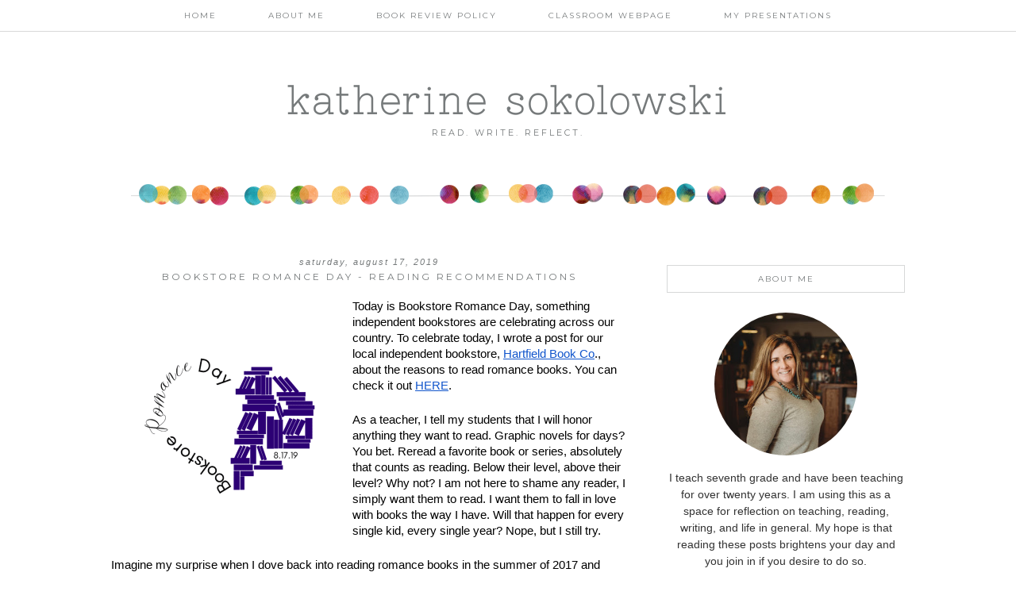

--- FILE ---
content_type: text/html; charset=UTF-8
request_url: https://readwriteandreflect.blogspot.com/2019/08/bookstore-romance-day-reading.html
body_size: 61669
content:
<!DOCTYPE html>
<html dir='ltr' xmlns='http://www.w3.org/1999/xhtml' xmlns:b='http://www.google.com/2005/gml/b' xmlns:data='http://www.google.com/2005/gml/data' xmlns:expr='http://www.google.com/2005/gml/expr'>
<head>
<link href='https://www.blogger.com/static/v1/widgets/55013136-widget_css_bundle.css' rel='stylesheet' type='text/css'/>
<meta content='width=device-width, initial-scale=1.0' name='viewport'/>
<link href="//www.designerblogs.com/wp-content/uploads/2017/03/fontello-embedded.css" rel="stylesheet">
<link href='https://fonts.googleapis.com/css?family=Playfair+Display|Montserrat' rel='stylesheet' type='text/css'/>
<meta content='text/html; charset=UTF-8' http-equiv='Content-Type'/>
<meta content='blogger' name='generator'/>
<link href='https://readwriteandreflect.blogspot.com/favicon.ico' rel='icon' type='image/x-icon'/>
<link href='http://readwriteandreflect.blogspot.com/2019/08/bookstore-romance-day-reading.html' rel='canonical'/>
<link rel="alternate" type="application/atom+xml" title="katherine sokolowski - Atom" href="https://readwriteandreflect.blogspot.com/feeds/posts/default" />
<link rel="alternate" type="application/rss+xml" title="katherine sokolowski - RSS" href="https://readwriteandreflect.blogspot.com/feeds/posts/default?alt=rss" />
<link rel="service.post" type="application/atom+xml" title="katherine sokolowski - Atom" href="https://www.blogger.com/feeds/7010963984356010950/posts/default" />

<link rel="alternate" type="application/atom+xml" title="katherine sokolowski - Atom" href="https://readwriteandreflect.blogspot.com/feeds/3886385138384959593/comments/default" />
<!--Can't find substitution for tag [blog.ieCssRetrofitLinks]-->
<link href='https://blogger.googleusercontent.com/img/b/R29vZ2xl/AVvXsEhlXjgDh0RqgksJrlHoo7fW28Z2OHx3L-PIKA91IHxqKKLbrlsQJQhVIqfE3fUmDshi47iUwjfC1dFlSGNZsyNWcS6C0TR8VyrA1nFWksQQHv8rxMHZbYCWl6NmRSUOJWX6HO7Z9VhyLMk/s1600/bookstore-romance-day-logo-white-date-3393688418-1558480116253.png' rel='image_src'/>
<meta content='http://readwriteandreflect.blogspot.com/2019/08/bookstore-romance-day-reading.html' property='og:url'/>
<meta content='Bookstore Romance Day - Reading Recommendations ' property='og:title'/>
<meta content='   Today is Bookstore Romance Day, something independent bookstores are celebrating across our country. To celebrate today, I wrote a post f...' property='og:description'/>
<meta content='https://blogger.googleusercontent.com/img/b/R29vZ2xl/AVvXsEhlXjgDh0RqgksJrlHoo7fW28Z2OHx3L-PIKA91IHxqKKLbrlsQJQhVIqfE3fUmDshi47iUwjfC1dFlSGNZsyNWcS6C0TR8VyrA1nFWksQQHv8rxMHZbYCWl6NmRSUOJWX6HO7Z9VhyLMk/w1200-h630-p-k-no-nu/bookstore-romance-day-logo-white-date-3393688418-1558480116253.png' property='og:image'/>
<title>katherine sokolowski: Bookstore Romance Day - Reading Recommendations </title>
<style type='text/css'>@font-face{font-family:'Montserrat';font-style:normal;font-weight:400;font-display:swap;src:url(//fonts.gstatic.com/s/montserrat/v31/JTUHjIg1_i6t8kCHKm4532VJOt5-QNFgpCtr6Hw0aXp-p7K4KLjztg.woff2)format('woff2');unicode-range:U+0460-052F,U+1C80-1C8A,U+20B4,U+2DE0-2DFF,U+A640-A69F,U+FE2E-FE2F;}@font-face{font-family:'Montserrat';font-style:normal;font-weight:400;font-display:swap;src:url(//fonts.gstatic.com/s/montserrat/v31/JTUHjIg1_i6t8kCHKm4532VJOt5-QNFgpCtr6Hw9aXp-p7K4KLjztg.woff2)format('woff2');unicode-range:U+0301,U+0400-045F,U+0490-0491,U+04B0-04B1,U+2116;}@font-face{font-family:'Montserrat';font-style:normal;font-weight:400;font-display:swap;src:url(//fonts.gstatic.com/s/montserrat/v31/JTUHjIg1_i6t8kCHKm4532VJOt5-QNFgpCtr6Hw2aXp-p7K4KLjztg.woff2)format('woff2');unicode-range:U+0102-0103,U+0110-0111,U+0128-0129,U+0168-0169,U+01A0-01A1,U+01AF-01B0,U+0300-0301,U+0303-0304,U+0308-0309,U+0323,U+0329,U+1EA0-1EF9,U+20AB;}@font-face{font-family:'Montserrat';font-style:normal;font-weight:400;font-display:swap;src:url(//fonts.gstatic.com/s/montserrat/v31/JTUHjIg1_i6t8kCHKm4532VJOt5-QNFgpCtr6Hw3aXp-p7K4KLjztg.woff2)format('woff2');unicode-range:U+0100-02BA,U+02BD-02C5,U+02C7-02CC,U+02CE-02D7,U+02DD-02FF,U+0304,U+0308,U+0329,U+1D00-1DBF,U+1E00-1E9F,U+1EF2-1EFF,U+2020,U+20A0-20AB,U+20AD-20C0,U+2113,U+2C60-2C7F,U+A720-A7FF;}@font-face{font-family:'Montserrat';font-style:normal;font-weight:400;font-display:swap;src:url(//fonts.gstatic.com/s/montserrat/v31/JTUHjIg1_i6t8kCHKm4532VJOt5-QNFgpCtr6Hw5aXp-p7K4KLg.woff2)format('woff2');unicode-range:U+0000-00FF,U+0131,U+0152-0153,U+02BB-02BC,U+02C6,U+02DA,U+02DC,U+0304,U+0308,U+0329,U+2000-206F,U+20AC,U+2122,U+2191,U+2193,U+2212,U+2215,U+FEFF,U+FFFD;}@font-face{font-family:'Playfair Display';font-style:normal;font-weight:400;font-display:swap;src:url(//fonts.gstatic.com/s/playfairdisplay/v40/nuFvD-vYSZviVYUb_rj3ij__anPXJzDwcbmjWBN2PKdFvXDTbtPK-F2qC0usEw.woff2)format('woff2');unicode-range:U+0301,U+0400-045F,U+0490-0491,U+04B0-04B1,U+2116;}@font-face{font-family:'Playfair Display';font-style:normal;font-weight:400;font-display:swap;src:url(//fonts.gstatic.com/s/playfairdisplay/v40/nuFvD-vYSZviVYUb_rj3ij__anPXJzDwcbmjWBN2PKdFvXDYbtPK-F2qC0usEw.woff2)format('woff2');unicode-range:U+0102-0103,U+0110-0111,U+0128-0129,U+0168-0169,U+01A0-01A1,U+01AF-01B0,U+0300-0301,U+0303-0304,U+0308-0309,U+0323,U+0329,U+1EA0-1EF9,U+20AB;}@font-face{font-family:'Playfair Display';font-style:normal;font-weight:400;font-display:swap;src:url(//fonts.gstatic.com/s/playfairdisplay/v40/nuFvD-vYSZviVYUb_rj3ij__anPXJzDwcbmjWBN2PKdFvXDZbtPK-F2qC0usEw.woff2)format('woff2');unicode-range:U+0100-02BA,U+02BD-02C5,U+02C7-02CC,U+02CE-02D7,U+02DD-02FF,U+0304,U+0308,U+0329,U+1D00-1DBF,U+1E00-1E9F,U+1EF2-1EFF,U+2020,U+20A0-20AB,U+20AD-20C0,U+2113,U+2C60-2C7F,U+A720-A7FF;}@font-face{font-family:'Playfair Display';font-style:normal;font-weight:400;font-display:swap;src:url(//fonts.gstatic.com/s/playfairdisplay/v40/nuFvD-vYSZviVYUb_rj3ij__anPXJzDwcbmjWBN2PKdFvXDXbtPK-F2qC0s.woff2)format('woff2');unicode-range:U+0000-00FF,U+0131,U+0152-0153,U+02BB-02BC,U+02C6,U+02DA,U+02DC,U+0304,U+0308,U+0329,U+2000-206F,U+20AC,U+2122,U+2191,U+2193,U+2212,U+2215,U+FEFF,U+FFFD;}</style>
<style id='page-skin-1' type='text/css'><!--
/*
-----------------------------------------------
Name:         Daphne
Designer:     Designer Blogs
URL:          www.designerblogs.com
----------------------------------------------- */
/* Remove this line next if you want to see blogger's navbar
----------------------------------------------- */
#navbar-iframe { display: none !important; }
/* Variable definitions
===============================================================================================================
<Group description="Link Custom" selector="">
<Variable name="link.color" description="Link Color"
type="color" default="#dab343"/>
<Variable name="link.hover.color" description="Link Hover Color"
type="color" default="#444444"/>
</Group>
===============================================================================================================
<Group description="Header Custom" selector="">
<Variable name="header.font" description="Header Font"
type="font" default="90px Georgia, Century Gothic, Trebuchet, Arial, Verdana, Sans-serif"/>
<Variable name="header.font.color" description="Header Font Color"
type="color" default="#444444"/>
<Variable name="description.font" description="Blog Description Font"
type="font" default="25px Georgia, Century Gothic, Trebuchet, Arial, Verdana, Sans-serif"/>
<Variable name="description.color" description="Blog Description Color"
type="color" default="#dab343"/>
</Group>
===============================================================================================================
<Group description="Menu Custom" selector="">
<Variable name="menu.font" description="Menu Font"
type="font" default="normal normal 10px Georgia, Century Gothic, Trebuchet, Arial, Verdana, Sans-serif"/>
<Variable name="menu.font.color" description="Menu Font Color"
type="color" default="#444444"/>
<Variable name="menu.font.color.hover" description="Menu Font Color:Hover"
type="color" default="#dab343"/>
<Variable name="menu.border.color" description="Menu Border Color"
type="color" default="#ffffff"/>
</Group>
===============================================================================================================
<Group description="Blog Custom" selector="">
<Variable name="body.font" description="Blog Text Font"
type="font" default="Georgia, Century Gothic, Trebuchet, Arial, Verdana, Sans-serif"/>
<Variable name="text.color" description="Blog Text Color"
type="color" default="#444444"/>
</Group>
===============================================================================================================
<Group description="Post Custom" selector="">
<Variable name="post.title.font" description="Post Title Font"
type="font" default="normal normal 12px Georgia, Century Gothic, Trebuchet, Arial, Verdana, Sans-serif"/>
<Variable name="post.title.color" description="Post Title Color"
type="color" default="#444444"/>
<Variable name="date.font" description="Post Date Font"
type="font" default="11px Georgia, Century Gothic, Trebuchet, Arial, Verdana, Sans-serif"/>
<Variable name="date.color" description="Post Date Color"
type="color" default="#dab343"/>
</Group>
===============================================================================================================
<Group description="Sidebar Custom" selector="">
<Variable name="sidebar.title.font" description="Sidebar Title Font"
type="font" default="10px Georgia, Century Gothic, Trebuchet, Arial, Verdana, Sans-serif"/>
<Variable name="sidebar.color" description="Sidebar Title Color"
type="color" default="#444444"/>
<Variable name="sidebar.text.font" description="Sidebar Text Font"
type="font" default="Georgia, Century Gothic, Trebuchet, Arial, Verdana, Sans-serif"/>
<Variable name="sidebar.text.color" description="Sidebar Text Color"
type="color" default="#444444"/>
</Group>
===============================================================================================================
<Group description="Post Share Buttons" selector="h5">
<Variable name="share.color" description="Share Icon Color" type="color" default="#000"/>
<Variable name="share.hover" description="Share Icon Hover Color" type="color" default="#ccc"/>
<Variable name="share.background" description="Share Background Color" type="color" default="#fff"/>
</Group>
===============================================================================================================
*/
body {
margin: 0px;
font-family:  Georgia, Century Gothic, Trebuchet, Arial, Verdana, Sans-serif;
font-size: 14px;
line-height: 1.6em;
color:#444444;
}
a:link,
a:visited{
color: #6fb4c8;
font-weight: normal;
text-decoration:none;
}
a:hover {
color: #999999;
}
a img {
border-width:0;
}
.post img,
.sidebar img {
}
/* Headings
----------------------------------------------- */
h1,
h2,
h3,
h4,
h5,
h6 {
font-family: Georgia, Century Gothic, Trebuchet, Arial, Verdana, Sans-serif
margin: 10px 0 10px;
font-size: 18px;
font-weight: normal;
}
h1 {
font-size: 25px;
}
h2 {
font-size: 20px;
}
h3 {
font-size: 18px;
}
h4 {
font-size: 15px;
}
h5 {
font-size: 13px;
}
h6 {
font-size: 12px;
}
/* Header
-----------------------------------------------
*/
#header-wrapper {
background:url(https://blogger.googleusercontent.com/img/b/R29vZ2xl/AVvXsEgzhMn4GrCLX8IMLaarb4HpDLUorRsZXi3HHTXDuiHM85mB1Q_iSbwmTmZahU6K7x0PzyT0mrHUvJRPK1E6b0tvbOsI_oBPMpG1u0HdJnsiV00HNnZ4cugjkj1n4zkmC2XNgGP7U9q45O4/s1600/dotheader.png) top center no-repeat;
width:100%;
padding: 0px 0px 110px 0px;
margin: 0px 0px 20px 0px;
background-position: bottom center;
background-repeat: no-repeat;
overflow: hidden;
}
#header-inner {
margin-left: auto;
margin-right: auto;
width: 95%;
}
#header-inner img {
width: 100%;
height: auto;
}
#header {
text-align: center;
font-weight: normal;
}
#header h1 {
text-align: center;
padding: 100px 0px 0px 0px;
margin: 0px  0px 0px 0px;
letter-spacing: 3px;
text-transform: auto;
font: normal normal 50px 'esfera_nfregular', Playfair Display, Georgia, Century Gothic, Trebuchet, Arial, Verdana, Sans-serif;
line-height: 50px;
color: #767a7b;
}
#header a,
#header a:visited{
text-decoration:none;
color: #767a7b;
}
#header a:hover {
}
#header .description {
text-transform: uppercase;
margin: 0px;
padding: 10px 0px 0px 0px;
text-align: center;
letter-spacing: 3px;
font: 11px Montserrat, Century Gothic, Century Gothic, Trebuchet, Arial, Verdana, Sans-serif;
color: #767a7b;
}
/* Outer-Wrapper
----------------------------------------------- */
#outer-wrapper {
width: 1000px;
margin:0px auto;
padding:0px 0px 0px 0px;
text-align:left;
overflow: visible;
font: Georgia, Century Gothic, Trebuchet, Arial, Verdana, Sans-serif;
color: #333333;
}
#main-wrapper {
width: 650px;
margin:0px 0px 0px 0px;
float: left;
padding: 20px 10px 0px 0px;
word-wrap: break-word; /* fix for long text breaking sidebar float in IE */
overflow: hidden;         /* fix for long non-text content breaking IE sidebar float */
font: Georgia, Century Gothic, Trebuchet, Arial, Verdana, Sans-serif;
color: #333333;
}
#sidebar-wrapper {
width: 300px;
margin:0 0 0em;
float: right;
padding: 0px 0px 0px 0px;
word-wrap: break-word; /* fix for long text breaking sidebar float in IE */
overflow: visible !important;         /* fix for long non-text content breaking IE sidebar float */
text-align: left;
}
/* Menu
----------------------------------------------- */
.PageList {
border-bottom: 1px solid #d7d8d8;
background-color: #FFFFFF; opacity: 0.97; filter: alpha(opacity=50);
font: normal normal 10px Montserrat, Georgia, Century Gothic, Trebuchet, Arial, Verdana, Sans-serif;
position: fixed;
width: 100%;
z-index: 100;
overflow: hidden;
text-align:center !important;
margin: 0px 0px 0px;
padding: 0px 0px;
text-transform: uppercase;
letter-spacing:2px;
padding-bottom:9px;
padding-top:9px;
margin: auto;
}
.PageList li {
float: none !important;
display: inline-block !important;
}
.PageList a,
.PageList a:visited {
color: #767a7b;
}
.PageList a:hover {
color: #999999;
}
.PageList LI.selected A {
font-weight: normal;
}
.crosscol .PageList LI, .footer .PageList LI {
background: none repeat scroll 0 0 rgba(0, 0, 0, 0);
float: left;
list-style: none outside none;
margin: 4px 30px;
padding-right: 0px;
}
.PageList li:after{
content: "";
}
.PageList li:last-child:after{
content: "";
}
.PageList li a:hover {
color: #999999;
}
#outer-PageList {
background: #d7d8d8;
}
/* Blockquote
----------------------------------------------- */
.post blockquote {
margin: 1em 20px;
}
.post-body blockquote {
line-height:21px;
background: #fff;
border: 1px solid #d7d8d8;
padding:10px;
}
/* Posts
-----------------------------------------------
*/
h2.date-header {
letter-spacing: 2px;
margin: 0px 0px 0px 0px;
padding-bottom: 5px;
text-transform: lowercase;
font: italic 11px Georgia, Century Gothic, Trebuchet, Arial, Verdana, Sans-serif;
color: #767a7b;
text-align:center;
border:none;
}
.post {
margin:0;
padding-bottom:1em;
}
.post-title,
.post-title a,
.post-title a:visited,
.entry-title,
.entry-title a,
.entry-title a:visited{
text-transform: uppercase;
text-align: center;
margin: 0px 0px 20px 0px;
padding: 0px 0px 0px 0px;
color: #767a7b;
font: normal normal 12px Montserrat, Georgia, Century Gothic, Trebuchet, Arial, Verdana, Sans-serif;
letter-spacing: 3px;
}
.post-title a:hover{
color: #999999;
}
.post-body {
}
.post-footer {
margin: 20px 0px 20px 0px;
padding: 10px 0px 10px 0px;
border-top: 1px solid #eee;
text-align: center;
text-transform: uppercase;
font: normal normal 10px Montserrat, Georgia, Century Gothic, Trebuchet, Arial, Verdana, Sans-serif;
color: #767a7b;
letter-spacing: 2px;
}
.comment-link {
margin-left:.6em;
}
.post img {
max-width: 650px;
height: auto;
padding-right:2px;
padding-left:2px;
border:0px solid #d7d8d8;
}
/* Read More
----------------------------------------------- */
.jump-link {
color:#767a7b;
display:block;
margin-top:0px;
margin-bottom:30px;
margin-left:0px;
text-align:center;
float:center;
}
.jump-link a{
font: normal normal 10px Montserrat, Georgia, Century Gothic, Trebuchet, Arial, Verdana, Sans-serif;
color:#767a7b;
display:block;
text-transform: uppercase;
text-align: center;
letter-spacing: 2px;
border: 1px solid #d7d8d8;
width:150px;
padding-top:9px;
padding-bottom:9px;
padding-left:15px;
padding-right:15px;
float:center;
}
.jump-link a:visited{
font: normal normal 10px Montserrat, Georgia, Century Gothic, Trebuchet, Arial, Verdana, Sans-serif;
color:#767a7b;
display:block;
text-transform: uppercase;
text-align: center;
letter-spacing: 2px;
border: 1px solid #d7d8d8;
width:150px;
padding-top:9px;
padding-bottom:9px;
padding-left:15px;
padding-right:15px;
float:center;
}
.jump-link a:link{
font: normal normal 10px Montserrat, Georgia, Century Gothic, Trebuchet, Arial, Verdana, Sans-serif;
color:#767a7b;
display:block;
text-transform: uppercase;
text-align: center;
letter-spacing: 2px;
border: 1px solid #d7d8d8;
width:150px;
padding-top:9px;
padding-bottom:9px;
padding-left:15px;
padding-right:15px;
float:center;
}
.jump-link a:active{
font: normal normal 10px Montserrat, Georgia, Century Gothic, Trebuchet, Arial, Verdana, Sans-serif;
color:#767a7b;
display:block;
text-transform: uppercase;
text-align: center;
letter-spacing: 2px;
border: 1px solid #d7d8d8;
width:150px;
padding-top:9px;
padding-bottom:9px;
padding-left:15px;
padding-right:15px;
float:center;
}
.jump-link a:hover{
color: #999999;
}
/* Comments
----------------------------------------------- */
.comments {
clear: both;
margin-bottom: 0;
margin-top: 0px;
}
.comments .comments-content .comment-replies {
margin-top: 0;
}
#comments h4 {
margin:1em 0;
font-weight: normal;
line-height: 1.4em;
text-transform:auto;
letter-spacing:0em;
color: #333333;
}
#comments-block {
margin:1em 0 1.5em;
line-height:1.6em;
}
#comments-block .comment-author {
margin:.5em 0;
}
#comments-block .comment-body {
margin:.25em 0 0;
}
#comments-block .comment-footer {
margin:-.25em 0 2em;
line-height: 1.4em;
text-transform:lowercase;
letter-spacing:.1em;
}
#comments-block .comment-body p {
margin:0 0 .75em;
}
.deleted-comment {
font-style:italic;
color:#333333;
}
#blog-pager-newer-link {
float: right;
font: normal normal 10px Montserrat, Georgia, Century Gothic, Trebuchet, Arial, Verdana, Sans-serif;
letter-spacing: 2px;
padding-bottom: 20px;
text-align: center;
text-transform: uppercase;
}
#blog-pager-older-link {
float: left;
font: normal normal 10px Montserrat, Georgia, Century Gothic, Trebuchet, Arial, Verdana, Sans-serif;
letter-spacing: 2px;
padding-bottom: 20px;
text-align: center;
text-transform: uppercase;
}
#blog-pager {
text-align: center;
font: normal normal 10px Montserrat, Georgia, Century Gothic, Trebuchet, Arial, Verdana, Sans-serif;
letter-spacing: 2px;
padding-bottom: 20px;
text-align: center;
text-transform: uppercase;
}
.feed-links {
clear: both;
line-height: 2.5em;
}
/* Sidebar Content
----------------------------------------------- */
.sidebar {
font: Georgia, Century Gothic, Trebuchet, Arial, Verdana, Sans-serif;
color: #333333;
line-height: 1.5em;
}
.sidebar img {
max-width: 300px;
}
.sidebar ul {
list-style:none;
margin:0 0 0;
padding:0 0 0;
}
.sidebar li {
margin:0;
padding-top:0;
padding-right:0;
padding-bottom:0em;
padding-left:15px;
}
.sidebar h2 {
text-align: center;
letter-spacing: 2px;
padding: 0px 0px;
margin: 30px 0px 10px;
font: normal normal 10px Montserrat, Georgia, Century Gothic, Trebuchet, Arial, Verdana, Sans-serif;
color: #767a7b;
text-transform: uppercase;
padding: 10px 0px 10px 0px;
background-color: none;
border: 1px solid #d7d8d8;
}
.sidebar .widget {
margin-bottom: 25px;
}
.BlogArchive #ArchiveList ul li {
background: none repeat scroll 0 0 rgba(0, 0, 0, 0);
border-width: 0;
list-style: none outside none;
margin: 0.25em 0;
padding-left: 0px;
text-indent: -15px;
font: Georgia, Century Gothic, Trebuchet, Arial, Verdana, Sans-serif;
text-align:center;
line-height: 18px;
text-transform: none;
}
/* Profile
----------------------------------------------- */
.Profile {
text-align: center;
}
.profile-img {
float: none;
width: 60%;
height: auto;
margin-top: 15px;
-moz-border-radius: 150px;
-webkit-border-radius: 150px;
-khtml-border-radius: 150px;
border-radius: 150px;
}
.profile-data {
font: Georgia, Century Gothic, Trebuchet, Arial, Verdana, Sans-serif;
color: #333333;
margin:0;
padding-bottom: 0px;
text-transform: lowercase;
line-height: 1.5em;
}
.profile-datablock {
}
.profile-textblock {
}
.profile-link {
display: none;
text-transform: lowercase;
letter-spacing: 2px;
font: italic 11px Georgia, Century Gothic, Trebuchet, Arial, Verdana, Sans-serif;
color: #6fb4c8;
text-align: center;
}
.profile-name-link {
display:none;
background-image:none !important;
padding-left: 0px;
}
/* Footer
----------------------------------------------- */
#footer {
width:100%;
padding-top:15px;
text-align: center;
}
/* Follow by Email and Search
----------------------------------------------- */
.FollowByEmail input[type="text"]{
}
.widget.CustomSearch .widget-content, .widget.FollowByEmail .widget-content{
width:100%;
}
.widget .gsc-search-box table{
}
.widget form table{
height: 38px;
border-top: 1px solid #eee;
border-bottom: 1px solid #eee;
margin: 0 auto;
height:38px;
}
.widget .gsc-search-box input[type="submit"]{
width:35px;height:35px;
top:-3px;
background: url(https://blogger.googleusercontent.com/img/b/R29vZ2xl/AVvXsEgaLOV0-73aA4fhg-3y3WiW77XevEyjTjIe1raaYLQzTpx0rWvlnVo_bPZzs06grdlgy8MdgY-9QMKapiRqYtHDbHhWw84EosSo1q0ocA65f5Dn4VQOMZDb6Sr1tNwffK9q3lVNValB8QQ/s1600/search.png) center no-repeat !important;
padding-left: 0px;
}
table.gsc-search-box td.gsc-input {
padding-right: 0px !important;
}
.widget input[type="text"]:focus{
outline: none;
}
.widget input[type="submit"], .FollowByEmail .follow-by-email-inner .follow-by-email-submit input[type="submit"] {
background: url(https://blogger.googleusercontent.com/img/b/R29vZ2xl/AVvXsEjRUg5NwNm2d9VO32rhNaC2_OmCSyzzV7hFUqTS6htiVt_eCBSp589jWmiR2uwnk05RbiiWifAp0I2QFpO_4GtZKWgZSShSR0s0-SL5_PDTEA_vjyH3Rn497vVi4RSagMdSn-_npSQro90/s1600/follow.png) center no-repeat !important;
border:none !important;
border-radius: 0 !important;
-webkit-appearance: none;
width: 55px !important;
height: 36px !important;
color:white !important;
font-size:27px !important;
cursor:pointer ;
font-weight:normal;
margin-left:0px !important;
text-align: left;
padding-left: 0px;
overflow:hidden;
text-indent: 200px;
white-space: nowrap;
}
.widget input[type="text"]{
border: none !important;
padding:3px 0px;
width:100%;
height: 19px !important;
font-size:13px !important;
-webkit-appearance: none;
border-radius:0;
-webkit-border-radius:0px;
text-align: left;
margin-top:0px;
margin-left:24px;
background: none;
font: Georgia, Century Gothic, Trebuchet, Arial, Verdana, Sans-serif;
color: #333333;
letter-spacing: 0px;
}
.widget form table.gsc-branding{
display:none;
}
tr, table, form{
position: relative;
}
.gsc-search-box tr {
display:block;
}
.mobile .gsc-clear-button{
background:none;
}
/* Popular posts
----------------------------------------------- */
.PopularPosts {
color:#333333;
font:Georgia, Century Gothic, Trebuchet, Arial, Verdana, Sans-serif;
line-height:1.5em;
}
.popular-posts .item-thumbnail img {
display: block;
float: center;
margin-left: 0px;
margin-right: 0px;
padding:5px;
height:72px;
width:72px;
-webkit-border-radius: 50em;
-moz-border-radius: 50em;
border-radius: 50em;
margin-top:35px;
}
.item-title{
background:none;
color:#6fb4c8;
margin-bottom:10px;
text-align:left;
font: normal normal 10px Montserrat, Georgia, Century Gothic, Trebuchet, Arial, Verdana, Sans-serif;
font-weight:normal;
text-transform: uppercase;
letter-spacing:.2em;
padding:5px;
}
.item-title a{
background:none;
color:#6fb4c8;
}
.item-title a:hover{
background:none;
color:#999999;
}
/* Post Share Icons
----------------------------------------------- */
#share-wrap {
text-align:left;
margin-top:6px;
padding:none;
}
.share {
color: #000000;
background:none;
font-size:10px;
margin-right: 8px;
margin-left: 8px;
-webkit-transition: all .2s ease-in-out;
-moz-transition: all .2s ease-in-out;
-ms-transition: all .2s ease-in-out;
-o-transition: all .2s ease-in-out;
transition: all .2s ease-in-out;
}
.share:hover {
color: #999999;
background:none;
padding:none;
font-size:10px;
margin-right: 8px;
margin-left: 8px;
}
/* Fonts
----------------------------------------------- */
@font-face {
font-family: 'esfera_nfregular';
src: url([data-uri]) format('woff2'),
url([data-uri]) format('woff');
font-weight: normal;
font-style: normal;
}
/* Mobile
----------------------------------------------- */
@media only screen and (max-width: 1050px) {
.PageList {
width: 100%;
}
.post img {
max-width: 100%;
height: auto;
float: none !important;
}
body {
margin: 0px;
padding: 0px;
}
#outer-wrapper {
width: 100%;
margin: 0px auto;
}
#main-wrapper {
padding: 0px 2% 0px 2%;
width: 70%;
}
#main-wrapper img {
max-width: 100%;
height: auto;
margin: 0px;
}
#sidebar-wrapper {
padding: 0 1% 0 0;
margin: 0px;
width: 24%;
}
}
@media only screen and (max-width: 850px) {
.PageList {
position: relative;
padding-top: 13px;
padding-bottom: 13px;
margin: 0px;
}
#outer-wrapper,
#wrap2{
padding: 0px 0px 0px 0px;
margin: 0px;
}
#header h1 {
font-size: 35px;
margin: 0% 0 0;
padding-top: 60px;
}
#header .description {
font-size: 80%;
margin: 0px;
padding: 0px;
}
.post-footer {
font-size: 80%;
margin: 0px;
padding-bottom: 20px;
}
#header-wrapper {
height: auto;
width: 100%;
margin: 0px 0px 3%;
}
#main-wrapper {
float: none;
padding: 0px 2% 0px 2%;
width: 96%;
}
#sidebar-wrapper {
padding: 0 2% 0 2%;
width: 96%;
}
.sidebar .widget {
background-size: 100% auto;
margin: 0 0 5%;
padding: 0 0 12%;
}
.left {
float: none;
width: 100%
}
.right {
margin-top: 0px;
}
}
@media only screen and (max-width: 450px) {
#header h1 {
padding-top: 60px;
font-size: 35px;
}
.PageList li a {
padding: 1% 0px;
display: block;
}
.left {
float: left;
width: 50%;
}
.right {
margin-top: 30px;
}
}

--></style>
<script language='javascript' src='https://ajax.googleapis.com/ajax/libs/jquery/1.6.4/jquery.min.js' type='text/javascript'></script>
<script type='text/javascript'>//<![CDATA[

$(document).ready(function(){
 $('.post-body').find('img').each(function(n, image){
        var image = $(image);
        image.parent().css('margin-left',0).css('margin-right',0).css('margin-top',0).css('margin-bottom',0);
    });
});
//]]></script>
<link href='https://www.blogger.com/dyn-css/authorization.css?targetBlogID=7010963984356010950&amp;zx=eeb24f06-1911-44de-b1ff-f9c38e224f27' media='none' onload='if(media!=&#39;all&#39;)media=&#39;all&#39;' rel='stylesheet'/><noscript><link href='https://www.blogger.com/dyn-css/authorization.css?targetBlogID=7010963984356010950&amp;zx=eeb24f06-1911-44de-b1ff-f9c38e224f27' rel='stylesheet'/></noscript>
<meta name='google-adsense-platform-account' content='ca-host-pub-1556223355139109'/>
<meta name='google-adsense-platform-domain' content='blogspot.com'/>

</head>
<body>
<div class='navbar section' id='navbar'><div class='widget Navbar' data-version='1' id='Navbar1'><script type="text/javascript">
    function setAttributeOnload(object, attribute, val) {
      if(window.addEventListener) {
        window.addEventListener('load',
          function(){ object[attribute] = val; }, false);
      } else {
        window.attachEvent('onload', function(){ object[attribute] = val; });
      }
    }
  </script>
<div id="navbar-iframe-container"></div>
<script type="text/javascript" src="https://apis.google.com/js/platform.js"></script>
<script type="text/javascript">
      gapi.load("gapi.iframes:gapi.iframes.style.bubble", function() {
        if (gapi.iframes && gapi.iframes.getContext) {
          gapi.iframes.getContext().openChild({
              url: 'https://www.blogger.com/navbar/7010963984356010950?po\x3d3886385138384959593\x26origin\x3dhttps://readwriteandreflect.blogspot.com',
              where: document.getElementById("navbar-iframe-container"),
              id: "navbar-iframe"
          });
        }
      });
    </script><script type="text/javascript">
(function() {
var script = document.createElement('script');
script.type = 'text/javascript';
script.src = '//pagead2.googlesyndication.com/pagead/js/google_top_exp.js';
var head = document.getElementsByTagName('head')[0];
if (head) {
head.appendChild(script);
}})();
</script>
</div></div>
<div id='crosscol-wrapper' style='text-align:center'>
<div class='crosscol section' id='crosscol'><div class='widget PageList' data-version='1' id='PageList1'>
<h2>Pages</h2>
<div class='widget-content'>
<ul>
<li><a href='https://readwriteandreflect.blogspot.com/'>Home</a></li>
<li><a href='https://readwriteandreflect.blogspot.com/p/about-me.html'>About Me</a></li>
<li><a href='https://readwriteandreflect.blogspot.com/p/summer-book-clubs-2013.html'>Book Review Policy</a></li>
<li><a href='http://hootsfromsagecorner.weebly.com'>Classroom Webpage</a></li>
<li><a href='https://readwriteandreflect.blogspot.com/p/presentations.html'>My Presentations</a></li>
</ul>
<div class='clear'></div>
</div>
</div></div>
</div>
<div id='header-wrapper'>
<div class='header section' id='header'><div class='widget Header' data-version='1' id='Header1'>
<div id='header-inner'>
<div class='titlewrapper'>
<h1 class='title'>
<a href='https://readwriteandreflect.blogspot.com/'>katherine sokolowski</a>
</h1>
</div>
<div class='descriptionwrapper'>
<p class='description'><span>read. write. reflect. </span></p>
</div>
</div>
</div></div>
</div>
<div id='outer-wrapper'><div id='wrap2'>
<!-- skip links for text browsers -->
<span id='skiplinks' style='display:none;'>
<a href='#main'>skip to main </a> |
       <a href='#sidebar'>skip to sidebar</a>
</span>
<div id='content-wrapper'>
<div id='main-wrapper'>
<div class='main section' id='main'><div class='widget Blog' data-version='1' id='Blog1'>
<div class='blog-posts hfeed'>
<!--Can't find substitution for tag [defaultAdStart]-->

          <div class="date-outer">
        
<h2 class='date-header'><span>Saturday, August 17, 2019</span></h2>

          <div class="date-posts">
        
<div class='post-outer'>
<div class='post hentry' itemprop='blogPost' itemscope='itemscope' itemtype='http://schema.org/BlogPosting'>
<meta content='https://blogger.googleusercontent.com/img/b/R29vZ2xl/AVvXsEhlXjgDh0RqgksJrlHoo7fW28Z2OHx3L-PIKA91IHxqKKLbrlsQJQhVIqfE3fUmDshi47iUwjfC1dFlSGNZsyNWcS6C0TR8VyrA1nFWksQQHv8rxMHZbYCWl6NmRSUOJWX6HO7Z9VhyLMk/s1600/bookstore-romance-day-logo-white-date-3393688418-1558480116253.png' itemprop='image_url'/>
<meta content='7010963984356010950' itemprop='blogId'/>
<meta content='3886385138384959593' itemprop='postId'/>
<a name='3886385138384959593'></a>
<h3 class='post-title entry-title' itemprop='name'>
Bookstore Romance Day - Reading Recommendations 
</h3>
<div class='post-header'>
<div class='post-header-line-1'></div>
</div>
<div class='post-body entry-content' id='post-body-3886385138384959593' itemprop='description articleBody'>
<div class="separator" style="clear: both; text-align: center;">
<a href="https://blogger.googleusercontent.com/img/b/R29vZ2xl/AVvXsEhlXjgDh0RqgksJrlHoo7fW28Z2OHx3L-PIKA91IHxqKKLbrlsQJQhVIqfE3fUmDshi47iUwjfC1dFlSGNZsyNWcS6C0TR8VyrA1nFWksQQHv8rxMHZbYCWl6NmRSUOJWX6HO7Z9VhyLMk/s1600/bookstore-romance-day-logo-white-date-3393688418-1558480116253.png" imageanchor="1" style="clear: left; float: left; margin-bottom: 1em; margin-right: 1em;"><img border="0" data-original-height="300" data-original-width="300" src="https://blogger.googleusercontent.com/img/b/R29vZ2xl/AVvXsEhlXjgDh0RqgksJrlHoo7fW28Z2OHx3L-PIKA91IHxqKKLbrlsQJQhVIqfE3fUmDshi47iUwjfC1dFlSGNZsyNWcS6C0TR8VyrA1nFWksQQHv8rxMHZbYCWl6NmRSUOJWX6HO7Z9VhyLMk/s1600/bookstore-romance-day-logo-white-date-3393688418-1558480116253.png" /></a></div>
<div dir="ltr" style="line-height: 1.38; margin-bottom: 0pt; margin-top: 0pt;">
<span style="background-color: transparent; color: black; font-family: Arial; font-size: 11pt; font-style: normal; font-variant-caps: normal; font-variant-east-asian: normal; font-variant-ligatures: normal; font-variant-position: normal; font-weight: 400; text-decoration: none; vertical-align: baseline; white-space: pre-wrap;">Today is Bookstore Romance Day, something independent bookstores are celebrating across our country. To celebrate today, I wrote a post for our local independent bookstore, </span><a href="https://www.hartfieldbookco.com/" style="text-decoration: none;"><span style="background-color: transparent; color: #1155cc; font-family: Arial; font-size: 11pt; font-style: normal; font-variant-caps: normal; font-variant-east-asian: normal; font-variant-ligatures: normal; font-variant-position: normal; font-weight: 400; text-decoration-skip: none; text-decoration: underline; vertical-align: baseline; white-space: pre-wrap;">Hartfield Book Co</span></a><span style="background-color: transparent; color: black; font-family: Arial; font-size: 11pt; font-style: normal; font-variant-caps: normal; font-variant-east-asian: normal; font-variant-ligatures: normal; font-variant-position: normal; font-weight: 400; text-decoration: none; vertical-align: baseline; white-space: pre-wrap;">., about the reasons to read romance books. You can check it out </span><a href="https://www.hartfieldbookco.com/blog-1" style="text-decoration: none;"><span style="background-color: transparent; color: #1155cc; font-family: Arial; font-size: 11pt; font-style: normal; font-variant-caps: normal; font-variant-east-asian: normal; font-variant-ligatures: normal; font-variant-position: normal; font-weight: 400; text-decoration-skip: none; text-decoration: underline; vertical-align: baseline; white-space: pre-wrap;">HERE</span></a><span style="background-color: transparent; color: black; font-family: Arial; font-size: 11pt; font-style: normal; font-variant-caps: normal; font-variant-east-asian: normal; font-variant-ligatures: normal; font-variant-position: normal; font-weight: 400; text-decoration: none; vertical-align: baseline; white-space: pre-wrap;">.&nbsp;</span></div>
<b id="docs-internal-guid-b0d6ad58-7fff-f8ac-c464-ef6143ba429d" style="-webkit-text-size-adjust: auto; -webkit-text-stroke-width: 0px; caret-color: rgb(0, 0, 0); color: black; font-family: -webkit-standard; font-style: normal; font-variant-caps: normal; font-weight: normal; letter-spacing: normal; orphans: auto; text-align: start; text-decoration: none; text-indent: 0px; text-transform: none; white-space: normal; widows: auto; word-spacing: 0px;"><br /></b>
<div dir="ltr" style="line-height: 1.38; margin-bottom: 0pt; margin-top: 0pt;">
<span style="background-color: transparent; color: black; font-family: Arial; font-size: 11pt; font-style: normal; font-variant-caps: normal; font-variant-east-asian: normal; font-variant-ligatures: normal; font-variant-position: normal; font-weight: 400; text-decoration: none; vertical-align: baseline; white-space: pre-wrap;">As a teacher, I tell my students that I will honor anything they want to read. Graphic novels for days? You bet. Reread a favorite book or series, absolutely that counts as reading. Below their level, above their level? Why not? I am not here to shame any reader, I simply want them to read. I want them to fall in love with books the way I have. Will that happen for every single kid, every single year? Nope, but I still try.&nbsp;</span></div>
<b style="-webkit-text-size-adjust: auto; -webkit-text-stroke-width: 0px; caret-color: rgb(0, 0, 0); color: black; font-family: -webkit-standard; font-style: normal; font-variant-caps: normal; font-weight: normal; letter-spacing: normal; orphans: auto; text-align: start; text-decoration: none; text-indent: 0px; text-transform: none; white-space: normal; widows: auto; word-spacing: 0px;"><br /></b>
<div dir="ltr" style="line-height: 1.38; margin-bottom: 0pt; margin-top: 0pt;">
<span style="background-color: transparent; color: black; font-family: Arial; font-size: 11pt; font-style: normal; font-variant-caps: normal; font-variant-east-asian: normal; font-variant-ligatures: normal; font-variant-position: normal; font-weight: 400; text-decoration: none; vertical-align: baseline; white-space: pre-wrap;">Imagine my surprise when I dove back into reading romance books in the summer of 2017 and recommended them to friends. There were many comments about reading &#8220;those books&#8221; or raised eyebrows. Not cool, friends. Not cool.&nbsp;</span></div>
<b style="-webkit-text-size-adjust: auto; -webkit-text-stroke-width: 0px; caret-color: rgb(0, 0, 0); color: black; font-family: -webkit-standard; font-style: normal; font-variant-caps: normal; font-weight: normal; letter-spacing: normal; orphans: auto; text-align: start; text-decoration: none; text-indent: 0px; text-transform: none; white-space: normal; widows: auto; word-spacing: 0px;"><br /></b>
<div dir="ltr" style="line-height: 1.38; margin-bottom: 0pt; margin-top: 0pt;">
<span style="background-color: transparent; color: black; font-family: Arial; font-size: 11pt; font-style: normal; font-variant-caps: normal; font-variant-east-asian: normal; font-variant-ligatures: normal; font-variant-position: normal; font-weight: 400; text-decoration: none; vertical-align: baseline; white-space: pre-wrap;">I am willing to shout it from the rooftops, I love romance books. I love the fact that one of the defining characteristics of a romance book is that there is a happily ever after for the main characters. I love that when I&#8217;m stressed, these books help me feel better. I love that I read books that celebrate and empower women. I love the supportive community that is the romance writing community. And above all, I love that these books have inspired me to chase a long ago childhood dream of writing my own book.&nbsp;</span></div>
<b style="-webkit-text-size-adjust: auto; -webkit-text-stroke-width: 0px; caret-color: rgb(0, 0, 0); color: black; font-family: -webkit-standard; font-style: normal; font-variant-caps: normal; font-weight: normal; letter-spacing: normal; orphans: auto; text-align: start; text-decoration: none; text-indent: 0px; text-transform: none; white-space: normal; widows: auto; word-spacing: 0px;"><br /></b>
<div dir="ltr" style="line-height: 1.38; margin-bottom: 0pt; margin-top: 0pt;">
<span style="background-color: transparent; color: black; font-family: Arial; font-size: 11pt; font-style: normal; font-variant-caps: normal; font-variant-east-asian: normal; font-variant-ligatures: normal; font-variant-position: normal; font-weight: 400; text-decoration: none; vertical-align: baseline; white-space: pre-wrap;">With a crazy amount of new books flooding the market everyday, it&#8217;s intimidating to try and find books to read. My number one way of finding new romance novels is talking to friends who read the genre. Also, I follow authors I love on social media and they often sing the praises of new books that are similar to theirs. In honor of Bookstore Romance Day, I&#8217;ve attempted to do the impossible and tried to come up with a top ten list of romance book recommendations below. Really, I cheated, because I only listed each author once, allowinng me to squeeze in a lot more recommendations. But truly, go read any books by that author and you won&#8217;t be disappointed.&nbsp;</span></div>
<b style="-webkit-text-size-adjust: auto; -webkit-text-stroke-width: 0px; caret-color: rgb(0, 0, 0); color: black; font-family: -webkit-standard; font-style: normal; font-variant-caps: normal; font-weight: normal; letter-spacing: normal; orphans: auto; text-align: start; text-decoration: none; text-indent: 0px; text-transform: none; white-space: normal; widows: auto; word-spacing: 0px;"><br /></b>
<div dir="ltr" style="line-height: 1.38; margin-bottom: 0pt; margin-top: 0pt;">
<span style="background-color: transparent; color: black; font-family: Arial; font-size: 11pt; font-style: normal; font-variant-caps: normal; font-variant-east-asian: normal; font-variant-ligatures: normal; font-variant-position: normal; font-weight: 400; text-decoration: none; vertical-align: baseline; white-space: pre-wrap;">Here we go...</span></div>
<b style="-webkit-text-size-adjust: auto; -webkit-text-stroke-width: 0px; caret-color: rgb(0, 0, 0); color: black; font-family: -webkit-standard; font-style: normal; font-variant-caps: normal; font-weight: normal; letter-spacing: normal; orphans: auto; text-align: start; text-decoration: none; text-indent: 0px; text-transform: none; white-space: normal; widows: auto; word-spacing: 0px;"><br /></b>
<div dir="ltr" style="line-height: 1.38; margin-bottom: 0pt; margin-top: 0pt; text-align: center;">
<span style="background-color: transparent; color: black; font-family: Arial; font-size: 11pt; font-style: normal; font-variant-caps: normal; font-variant-east-asian: normal; font-variant-ligatures: normal; font-variant-position: normal; font-weight: 400; text-decoration: none; vertical-align: baseline; white-space: pre-wrap;">*****</span></div>
<b style="-webkit-text-size-adjust: auto; -webkit-text-stroke-width: 0px; caret-color: rgb(0, 0, 0); color: black; font-family: -webkit-standard; font-style: normal; font-variant-caps: normal; font-weight: normal; letter-spacing: normal; orphans: auto; text-align: start; text-decoration: none; text-indent: 0px; text-transform: none; white-space: normal; widows: auto; word-spacing: 0px;"><br /></b>
<div dir="ltr" style="line-height: 1.38; margin-bottom: 0pt; margin-top: 0pt; text-align: center;">
<span style="background-color: transparent; color: black; font-family: Arial; font-size: 11pt; font-style: normal; font-variant-caps: normal; font-variant-east-asian: normal; font-variant-ligatures: normal; font-variant-position: normal; font-weight: 400; text-decoration: none; vertical-align: baseline; white-space: pre-wrap;"><img height="234" src="https://lh5.googleusercontent.com/etupcZaMzRY29EkO2A-s7AGkgGjn9JCeyoAjNt7_1SudaP0opVdzqhn9-h-C08gTr9Io9lC1CMD3QHwsBp-AlaNNJuD9CSw0X1lvZMUnLmZQ_M4DO9bNI0_vEqgseMjGJyRYKtXk" style="border: none;" width="145" /></span></div>
<div dir="ltr" style="line-height: 1.38; margin-bottom: 0pt; margin-top: 0pt;">
<span style="background-color: transparent; color: black; font-family: Arial; font-size: 11pt; font-style: normal; font-variant-caps: normal; font-variant-east-asian: normal; font-variant-ligatures: normal; font-variant-position: normal; font-weight: 400; text-decoration: none; vertical-align: baseline; white-space: pre-wrap;">10. </span><a href="https://www.kristenashley.net/" style="text-decoration: none;"><span style="background-color: transparent; color: #1155cc; font-family: Arial; font-size: 11pt; font-style: normal; font-variant-caps: normal; font-variant-east-asian: normal; font-variant-ligatures: normal; font-variant-position: normal; font-weight: 400; text-decoration-skip: none; text-decoration: underline; vertical-align: baseline; white-space: pre-wrap;">Kristen Ashley</span></a><span style="background-color: transparent; color: black; font-family: Arial; font-size: 11pt; font-style: normal; font-variant-caps: normal; font-variant-east-asian: normal; font-variant-ligatures: normal; font-variant-position: normal; font-weight: 400; text-decoration: none; vertical-align: baseline; white-space: pre-wrap;"> - </span><span style="background-color: transparent; color: black; font-family: Arial; font-size: 11pt; font-style: italic; font-variant-caps: normal; font-variant-east-asian: normal; font-variant-ligatures: normal; font-variant-position: normal; font-weight: 400; text-decoration: none; vertical-align: baseline; white-space: pre-wrap;">Breathe</span></div>
<div dir="ltr" style="line-height: 1.38; margin-bottom: 0pt; margin-top: 0pt;">
<span style="background-color: transparent; color: black; font-family: Arial; font-size: 11pt; font-style: normal; font-variant-caps: normal; font-variant-east-asian: normal; font-variant-ligatures: normal; font-variant-position: normal; font-weight: 400; text-decoration: none; vertical-align: baseline; white-space: pre-wrap;">I had to begin with this book because this was what got me back into romance. I googled &#8220;librarian romance book&#8221; and this came up. Reading it, I realized it was the middle of a series. I went back and read the first four. Then I realized Kristen had written over forty books and I bought them all. Seriously. </span><span style="background-color: transparent; color: black; font-family: Arial; font-size: 11pt; font-style: italic; font-variant-caps: normal; font-variant-east-asian: normal; font-variant-ligatures: normal; font-variant-position: normal; font-weight: 400; text-decoration: none; vertical-align: baseline; white-space: pre-wrap;">The Rock Chicks</span><span style="background-color: transparent; color: black; font-family: Arial; font-size: 11pt; font-style: normal; font-variant-caps: normal; font-variant-east-asian: normal; font-variant-ligatures: normal; font-variant-position: normal; font-weight: 400; text-decoration: none; vertical-align: baseline; white-space: pre-wrap;"> is one of my favorite series of all time. It would be fabulous on Netflix. </span><span style="background-color: transparent; color: black; font-family: Arial; font-size: 11pt; font-style: italic; font-variant-caps: normal; font-variant-east-asian: normal; font-variant-ligatures: normal; font-variant-position: normal; font-weight: 400; text-decoration: none; vertical-align: baseline; white-space: pre-wrap;">Bounty</span><span style="background-color: transparent; color: black; font-family: Arial; font-size: 11pt; font-style: normal; font-variant-caps: normal; font-variant-east-asian: normal; font-variant-ligatures: normal; font-variant-position: normal; font-weight: 400; text-decoration: none; vertical-align: baseline; white-space: pre-wrap;"> in </span><span style="background-color: transparent; color: black; font-family: Arial; font-size: 11pt; font-style: italic; font-variant-caps: normal; font-variant-east-asian: normal; font-variant-ligatures: normal; font-variant-position: normal; font-weight: 400; text-decoration: none; vertical-align: baseline; white-space: pre-wrap;">The Colorado Mountain</span><span style="background-color: transparent; color: black; font-family: Arial; font-size: 11pt; font-style: normal; font-variant-caps: normal; font-variant-east-asian: normal; font-variant-ligatures: normal; font-variant-position: normal; font-weight: 400; text-decoration: none; vertical-align: baseline; white-space: pre-wrap;"> series is one of my favorite books of all time. The male lead of that book, Deke, makes me think of Jason Momoa. Ahhhh. So yes, read </span><span style="background-color: transparent; color: black; font-family: Arial; font-size: 11pt; font-style: italic; font-variant-caps: normal; font-variant-east-asian: normal; font-variant-ligatures: normal; font-variant-position: normal; font-weight: 400; text-decoration: none; vertical-align: baseline; white-space: pre-wrap;">Breathe</span><span style="background-color: transparent; color: black; font-family: Arial; font-size: 11pt; font-style: normal; font-variant-caps: normal; font-variant-east-asian: normal; font-variant-ligatures: normal; font-variant-position: normal; font-weight: 400; text-decoration: none; vertical-align: baseline; white-space: pre-wrap;">, or any of Ashley&#8217;s book. You&#8217;ll be glad you did.</span></div>
<b style="-webkit-text-size-adjust: auto; -webkit-text-stroke-width: 0px; caret-color: rgb(0, 0, 0); color: black; font-family: -webkit-standard; font-style: normal; font-variant-caps: normal; font-weight: normal; letter-spacing: normal; orphans: auto; text-align: start; text-decoration: none; text-indent: 0px; text-transform: none; white-space: normal; widows: auto; word-spacing: 0px;"><br /></b>
<div dir="ltr" style="line-height: 1.38; margin-bottom: 0pt; margin-top: 0pt; text-align: center;">
<span style="background-color: transparent; color: black; font-family: Arial; font-size: 11pt; font-style: normal; font-variant-caps: normal; font-variant-east-asian: normal; font-variant-ligatures: normal; font-variant-position: normal; font-weight: 400; text-decoration: none; vertical-align: baseline; white-space: pre-wrap;"><img height="226" src="https://lh4.googleusercontent.com/YT57Td6Mj86Q2Ry6oScDARirweEraHHqNckqln4qhC2b4YUSvfFgtVd7FvNyI36PPr3ni6tBsbZhSn6rF82WFiV0s71TJnNqoPPMUqhdw3uDyiae_pBIIfN9UlAsVXyGYZgkz20h" style="border: none;" width="143" /></span></div>
<div dir="ltr" style="line-height: 1.38; margin-bottom: 0pt; margin-top: 0pt;">
<span style="background-color: transparent; color: black; font-family: Arial; font-size: 11pt; font-style: normal; font-variant-caps: normal; font-variant-east-asian: normal; font-variant-ligatures: normal; font-variant-position: normal; font-weight: 400; text-decoration: none; vertical-align: baseline; white-space: pre-wrap;">9. </span><a href="https://www.robyncarr.com/" style="text-decoration: none;"><span style="background-color: transparent; color: #1155cc; font-family: Arial; font-size: 11pt; font-style: normal; font-variant-caps: normal; font-variant-east-asian: normal; font-variant-ligatures: normal; font-variant-position: normal; font-weight: 400; text-decoration-skip: none; text-decoration: underline; vertical-align: baseline; white-space: pre-wrap;">Robyn Carr</span></a><span style="background-color: transparent; color: black; font-family: Arial; font-size: 11pt; font-style: normal; font-variant-caps: normal; font-variant-east-asian: normal; font-variant-ligatures: normal; font-variant-position: normal; font-weight: 400; text-decoration: none; vertical-align: baseline; white-space: pre-wrap;"> - Virgin River</span></div>
<div dir="ltr" style="line-height: 1.38; margin-bottom: 0pt; margin-top: 0pt;">
<span style="background-color: transparent; color: black; font-family: Arial; font-size: 11pt; font-style: normal; font-variant-caps: normal; font-variant-east-asian: normal; font-variant-ligatures: normal; font-variant-position: normal; font-weight: 400; text-decoration: none; vertical-align: baseline; white-space: pre-wrap;">I have no idea how I found the </span><span style="background-color: transparent; color: black; font-family: Arial; font-size: 11pt; font-style: italic; font-variant-caps: normal; font-variant-east-asian: normal; font-variant-ligatures: normal; font-variant-position: normal; font-weight: 400; text-decoration: none; vertical-align: baseline; white-space: pre-wrap;">Virgin River</span><span style="background-color: transparent; color: black; font-family: Arial; font-size: 11pt; font-style: normal; font-variant-caps: normal; font-variant-east-asian: normal; font-variant-ligatures: normal; font-variant-position: normal; font-weight: 400; text-decoration: none; vertical-align: baseline; white-space: pre-wrap;"> series. I know a friend told me about Carr&#8217;s </span><span style="background-color: transparent; color: black; font-family: Arial; font-size: 11pt; font-style: italic; font-variant-caps: normal; font-variant-east-asian: normal; font-variant-ligatures: normal; font-variant-position: normal; font-weight: 400; text-decoration: none; vertical-align: baseline; white-space: pre-wrap;">Thunder Point</span><span style="background-color: transparent; color: black; font-family: Arial; font-size: 11pt; font-style: normal; font-variant-caps: normal; font-variant-east-asian: normal; font-variant-ligatures: normal; font-variant-position: normal; font-weight: 400; text-decoration: none; vertical-align: baseline; white-space: pre-wrap;"> series, which I loved, but somehow I made my way over to Virgin River. The series has been optioned for a Netflix series, which would be amazing. What I loved about this was that while there is a couple at the core of each book, other storylines overlap from book to book. I&#8217;m a sucker for a small town romance, which is obvious from many of my favorites, and this twenty book series melts my heart.&nbsp;</span></div>
<b style="-webkit-text-size-adjust: auto; -webkit-text-stroke-width: 0px; caret-color: rgb(0, 0, 0); color: black; font-family: -webkit-standard; font-style: normal; font-variant-caps: normal; font-weight: normal; letter-spacing: normal; orphans: auto; text-align: start; text-decoration: none; text-indent: 0px; text-transform: none; white-space: normal; widows: auto; word-spacing: 0px;"><br /></b>
<div dir="ltr" style="line-height: 1.38; margin-bottom: 0pt; margin-top: 0pt; text-align: center;">
<span style="background-color: transparent; color: black; font-family: Arial; font-size: 11pt; font-style: normal; font-variant-caps: normal; font-variant-east-asian: normal; font-variant-ligatures: normal; font-variant-position: normal; font-weight: 400; text-decoration: none; vertical-align: baseline; white-space: pre-wrap;"><img height="242" src="https://lh5.googleusercontent.com/D1n_MXlYEyNAPLkSwC7yCZOKvt8-0dUuTND3bzLWS_JVoLr8ZZfn_yBfiBwJhO4P1DnulEV7xL7s1TZT9NpRzVm4GiTqKnkIaJEaGBFMKPI7tMIAfApu7eWuFY6wFt0OP01COQd1" style="border: none;" width="148" /></span></div>
<div dir="ltr" style="line-height: 1.38; margin-bottom: 0pt; margin-top: 0pt;">
<span style="background-color: transparent; color: black; font-family: Arial; font-size: 11pt; font-style: normal; font-variant-caps: normal; font-variant-east-asian: normal; font-variant-ligatures: normal; font-variant-position: normal; font-weight: 400; text-decoration: none; vertical-align: baseline; white-space: pre-wrap;">8. </span><a href="https://meloniejohnson.com/" style="text-decoration: none;"><span style="background-color: transparent; color: #1155cc; font-family: Arial; font-size: 11pt; font-style: normal; font-variant-caps: normal; font-variant-east-asian: normal; font-variant-ligatures: normal; font-variant-position: normal; font-weight: 400; text-decoration-skip: none; text-decoration: underline; vertical-align: baseline; white-space: pre-wrap;">Melonie Johnson</span></a><span style="background-color: transparent; color: black; font-family: Arial; font-size: 11pt; font-style: normal; font-variant-caps: normal; font-variant-east-asian: normal; font-variant-ligatures: normal; font-variant-position: normal; font-weight: 400; text-decoration: none; vertical-align: baseline; white-space: pre-wrap;"> - </span><span style="background-color: transparent; color: black; font-family: Arial; font-size: 11pt; font-style: italic; font-variant-caps: normal; font-variant-east-asian: normal; font-variant-ligatures: normal; font-variant-position: normal; font-weight: 400; text-decoration: none; vertical-align: baseline; white-space: pre-wrap;">Getting Hot with the Scot</span></div>
<div dir="ltr" style="line-height: 1.38; margin-bottom: 0pt; margin-top: 0pt;">
<span style="background-color: transparent; color: black; font-family: Arial; font-size: 11pt; font-style: normal; font-variant-caps: normal; font-variant-east-asian: normal; font-variant-ligatures: normal; font-variant-position: normal; font-weight: 400; text-decoration: none; vertical-align: baseline; white-space: pre-wrap;">Let&#8217;s celebrate this Illinois author, Melonie Johnson! Melonie had my dream come true, she had a publisher pick up a three book series for her first published books. </span><span style="background-color: transparent; color: black; font-family: Arial; font-size: 11pt; font-style: italic; font-variant-caps: normal; font-variant-east-asian: normal; font-variant-ligatures: normal; font-variant-position: normal; font-weight: 400; text-decoration: none; vertical-align: baseline; white-space: pre-wrap;">Getting Hot with the Scott </span><span style="background-color: transparent; color: black; font-family: Arial; font-size: 11pt; font-style: normal; font-variant-caps: normal; font-variant-east-asian: normal; font-variant-ligatures: normal; font-variant-position: normal; font-weight: 400; text-decoration: none; vertical-align: baseline; white-space: pre-wrap;">is the first of a three book (for now) series about five college friends who, in this book, head to Europe on a trip five years after college vacation. I&#8217;ve read all three books and am praying the publisher options the next two ASAP.</span></div>
<b style="-webkit-text-size-adjust: auto; -webkit-text-stroke-width: 0px; caret-color: rgb(0, 0, 0); color: black; font-family: -webkit-standard; font-style: normal; font-variant-caps: normal; font-weight: normal; letter-spacing: normal; orphans: auto; text-align: start; text-decoration: none; text-indent: 0px; text-transform: none; white-space: normal; widows: auto; word-spacing: 0px;"><br /></b>
<div dir="ltr" style="line-height: 1.38; margin-bottom: 0pt; margin-top: 0pt; text-align: center;">
<span style="background-color: transparent; color: black; font-family: Arial; font-size: 11pt; font-style: normal; font-variant-caps: normal; font-variant-east-asian: normal; font-variant-ligatures: normal; font-variant-position: normal; font-weight: 400; text-decoration: none; vertical-align: baseline; white-space: pre-wrap;"><img height="221" src="https://lh6.googleusercontent.com/fnibahpKFypOnUClOatEPcGUvstYRIq-ZdHWtjcSfW6qzgxibztse8cUf-XFlUpfCBpRX-VTHEVyU8Tm4Wbs6O5O2z7BJkxek21541Mm4i04T5HfA69niy8xEJRdxQTELNs7MClJ" style="border: none;" width="144" /></span></div>
<div dir="ltr" style="line-height: 1.38; margin-bottom: 0pt; margin-top: 0pt;">
<span style="background-color: transparent; color: black; font-family: Arial; font-size: 11pt; font-style: normal; font-variant-caps: normal; font-variant-east-asian: normal; font-variant-ligatures: normal; font-variant-position: normal; font-weight: 400; text-decoration: none; vertical-align: baseline; white-space: pre-wrap;">7. </span><a href="https://www.authorabbyjimenez.com/" style="text-decoration: none;"><span style="background-color: transparent; color: #1155cc; font-family: Arial; font-size: 11pt; font-style: normal; font-variant-caps: normal; font-variant-east-asian: normal; font-variant-ligatures: normal; font-variant-position: normal; font-weight: 400; text-decoration-skip: none; text-decoration: underline; vertical-align: baseline; white-space: pre-wrap;">Abby Jimenez</span></a><span style="background-color: transparent; color: black; font-family: Arial; font-size: 11pt; font-style: normal; font-variant-caps: normal; font-variant-east-asian: normal; font-variant-ligatures: normal; font-variant-position: normal; font-weight: 400; text-decoration: none; vertical-align: baseline; white-space: pre-wrap;"> - </span><span style="background-color: transparent; color: black; font-family: Arial; font-size: 11pt; font-style: italic; font-variant-caps: normal; font-variant-east-asian: normal; font-variant-ligatures: normal; font-variant-position: normal; font-weight: 400; text-decoration: none; vertical-align: baseline; white-space: pre-wrap;">The Friend Zone</span></div>
<div dir="ltr" style="line-height: 1.38; margin-bottom: 0pt; margin-top: 0pt;">
<span style="background-color: transparent; color: black; font-family: Arial; font-size: 11pt; font-style: normal; font-variant-caps: normal; font-variant-east-asian: normal; font-variant-ligatures: normal; font-variant-position: normal; font-weight: 400; text-decoration: none; vertical-align: baseline; white-space: pre-wrap;">This is Abby&#8217;s first book. She&#8217;s actually more well known for her baking ability after competing on Cupcake Wars, or the three bakeries she owns called Nadia&#8217;s Cakes. In </span><span style="background-color: transparent; color: black; font-family: Arial; font-size: 11pt; font-style: italic; font-variant-caps: normal; font-variant-east-asian: normal; font-variant-ligatures: normal; font-variant-position: normal; font-weight: 400; text-decoration: none; vertical-align: baseline; white-space: pre-wrap;">The Friend Zone</span><span style="background-color: transparent; color: black; font-family: Arial; font-size: 11pt; font-style: normal; font-variant-caps: normal; font-variant-east-asian: normal; font-variant-ligatures: normal; font-variant-position: normal; font-weight: 400; text-decoration: none; vertical-align: baseline; white-space: pre-wrap;">, the main character of Kristen is planning to get a hysterectomy, even though she&#8217;s only twenty-nine, due to a medical condition. She meets Josh and is immediately attracted to him, but puts him in the friend zone since she won&#8217;t be able to have a family. This book took me from hilarious laughter to the ugly cry, and back. I cannot wait to read the next in the series in 2020.</span></div>
<b style="-webkit-text-size-adjust: auto; -webkit-text-stroke-width: 0px; caret-color: rgb(0, 0, 0); color: black; font-family: -webkit-standard; font-style: normal; font-variant-caps: normal; font-weight: normal; letter-spacing: normal; orphans: auto; text-align: start; text-decoration: none; text-indent: 0px; text-transform: none; white-space: normal; widows: auto; word-spacing: 0px;"><br /></b>
<div dir="ltr" style="line-height: 1.38; margin-bottom: 0pt; margin-top: 0pt; text-align: center;">
<span style="background-color: transparent; color: black; font-family: Arial; font-size: 11pt; font-style: normal; font-variant-caps: normal; font-variant-east-asian: normal; font-variant-ligatures: normal; font-variant-position: normal; font-weight: 400; text-decoration: none; vertical-align: baseline; white-space: pre-wrap;"><img height="225" src="https://lh6.googleusercontent.com/VI0nM1SZlvEHuXmOmXBek7ELY6qUvYnJZhEDybqx5mIRl76R_ETvwT59OIezFGvruKDG6k1I4ojI-vNEKZP65KTuge9-LKiCERAZdjNu-_801Prr31GOZht2kaQ-WIpe4aUdUPo6" style="border: none;" width="140" /></span></div>
<div dir="ltr" style="line-height: 1.38; margin-bottom: 0pt; margin-top: 0pt;">
<span style="background-color: transparent; color: black; font-family: Arial; font-size: 11pt; font-style: normal; font-variant-caps: normal; font-variant-east-asian: normal; font-variant-ligatures: normal; font-variant-position: normal; font-weight: 400; text-decoration: none; vertical-align: baseline; white-space: pre-wrap;">6. </span><a href="https://pennyreid.ninja/" style="text-decoration: none;"><span style="background-color: transparent; color: #1155cc; font-family: Arial; font-size: 11pt; font-style: normal; font-variant-caps: normal; font-variant-east-asian: normal; font-variant-ligatures: normal; font-variant-position: normal; font-weight: 400; text-decoration-skip: none; text-decoration: underline; vertical-align: baseline; white-space: pre-wrap;">Penny Reid</span></a><span style="background-color: transparent; color: black; font-family: Arial; font-size: 11pt; font-style: normal; font-variant-caps: normal; font-variant-east-asian: normal; font-variant-ligatures: normal; font-variant-position: normal; font-weight: 400; text-decoration: none; vertical-align: baseline; white-space: pre-wrap;"> - </span><span style="background-color: transparent; color: black; font-family: Arial; font-size: 11pt; font-style: italic; font-variant-caps: normal; font-variant-east-asian: normal; font-variant-ligatures: normal; font-variant-position: normal; font-weight: 400; text-decoration: none; vertical-align: baseline; white-space: pre-wrap;">Neanderthal Seeks Human</span></div>
<div dir="ltr" style="line-height: 1.38; margin-bottom: 0pt; margin-top: 0pt;">
<span style="background-color: transparent; color: black; font-family: Arial; font-size: 11pt; font-style: normal; font-variant-caps: normal; font-variant-east-asian: normal; font-variant-ligatures: normal; font-variant-position: normal; font-weight: 400; text-decoration: none; vertical-align: baseline; white-space: pre-wrap;">I had a </span><span style="background-color: transparent; color: black; font-family: Arial; font-size: 11pt; font-style: italic; font-variant-caps: normal; font-variant-east-asian: normal; font-variant-ligatures: normal; font-variant-position: normal; font-weight: 700; text-decoration: none; vertical-align: baseline; white-space: pre-wrap;">really difficult</span><span style="background-color: transparent; color: black; font-family: Arial; font-size: 11pt; font-style: normal; font-variant-caps: normal; font-variant-east-asian: normal; font-variant-ligatures: normal; font-variant-position: normal; font-weight: 400; text-decoration: none; vertical-align: baseline; white-space: pre-wrap;"> time picking a Penny Reid book. The woman is amazing and I&#8217;ll read anything she writes. Her </span><span style="background-color: transparent; color: black; font-family: Arial; font-size: 11pt; font-style: italic; font-variant-caps: normal; font-variant-east-asian: normal; font-variant-ligatures: normal; font-variant-position: normal; font-weight: 400; text-decoration: none; vertical-align: baseline; white-space: pre-wrap;">Winston Brothers </span><span style="background-color: transparent; color: black; font-family: Arial; font-size: 11pt; font-style: normal; font-variant-caps: normal; font-variant-east-asian: normal; font-variant-ligatures: normal; font-variant-position: normal; font-weight: 400; text-decoration: none; vertical-align: baseline; white-space: pre-wrap;">series is likely one of my all time favorite series, but I think you need to start with the </span><span style="background-color: transparent; color: black; font-family: Arial; font-size: 11pt; font-style: italic; font-variant-caps: normal; font-variant-east-asian: normal; font-variant-ligatures: normal; font-variant-position: normal; font-weight: 400; text-decoration: none; vertical-align: baseline; white-space: pre-wrap;">Knitting in the City</span><span style="background-color: transparent; color: black; font-family: Arial; font-size: 11pt; font-style: normal; font-variant-caps: normal; font-variant-east-asian: normal; font-variant-ligatures: normal; font-variant-position: normal; font-weight: 400; text-decoration: none; vertical-align: baseline; white-space: pre-wrap;"> series, of which this is the first book, because it feeds into the Winston Brothers with book five of this series crossing over to be like a prequel to that series. Penny&#8217;s books are smart, quirky, full of love, and wickedly funny. Check them out.&nbsp;</span></div>
<b style="-webkit-text-size-adjust: auto; -webkit-text-stroke-width: 0px; caret-color: rgb(0, 0, 0); color: black; font-family: -webkit-standard; font-style: normal; font-variant-caps: normal; font-weight: normal; letter-spacing: normal; orphans: auto; text-align: start; text-decoration: none; text-indent: 0px; text-transform: none; white-space: normal; widows: auto; word-spacing: 0px;"><br /></b>
<div dir="ltr" style="line-height: 1.38; margin-bottom: 0pt; margin-top: 0pt; text-align: center;">
<span style="background-color: transparent; color: black; font-family: Arial; font-size: 11pt; font-style: normal; font-variant-caps: normal; font-variant-east-asian: normal; font-variant-ligatures: normal; font-variant-position: normal; font-weight: 400; text-decoration: none; vertical-align: baseline; white-space: pre-wrap;"><img height="208" src="https://lh4.googleusercontent.com/c3Qo9q2yTDqp3EMQsAyweGr8Dbxp1JG5lMuL7bXgYd11KEMem_ksMHKDAXkQguxmhJLHnKmGAgTlylKmLF85u-7Rp4EWgkdMJGL5QVhmnbXTOAtEwdN9Af9Df7JTUTAJqALw9SNU" style="border: none;" width="138" /></span></div>
<div dir="ltr" style="line-height: 1.38; margin-bottom: 0pt; margin-top: 0pt;">
<span style="background-color: transparent; color: black; font-family: Arial; font-size: 11pt; font-style: normal; font-variant-caps: normal; font-variant-east-asian: normal; font-variant-ligatures: normal; font-variant-position: normal; font-weight: 400; text-decoration: none; vertical-align: baseline; white-space: pre-wrap;">5. </span><a href="http://katecanterbary.com/" style="text-decoration: none;"><span style="background-color: transparent; color: #1155cc; font-family: Arial; font-size: 11pt; font-style: normal; font-variant-caps: normal; font-variant-east-asian: normal; font-variant-ligatures: normal; font-variant-position: normal; font-weight: 400; text-decoration-skip: none; text-decoration: underline; vertical-align: baseline; white-space: pre-wrap;">Kate Canterbary</span></a><span style="background-color: transparent; color: black; font-family: Arial; font-size: 11pt; font-style: normal; font-variant-caps: normal; font-variant-east-asian: normal; font-variant-ligatures: normal; font-variant-position: normal; font-weight: 400; text-decoration: none; vertical-align: baseline; white-space: pre-wrap;"> - </span><span style="background-color: transparent; color: black; font-family: Arial; font-size: 11pt; font-style: italic; font-variant-caps: normal; font-variant-east-asian: normal; font-variant-ligatures: normal; font-variant-position: normal; font-weight: 400; text-decoration: none; vertical-align: baseline; white-space: pre-wrap;">Underneath it All</span></div>
<div dir="ltr" style="line-height: 1.38; margin-bottom: 0pt; margin-top: 0pt;">
<span style="background-color: transparent; color: black; font-family: Arial; font-size: 11pt; font-style: normal; font-variant-caps: normal; font-variant-east-asian: normal; font-variant-ligatures: normal; font-variant-position: normal; font-weight: 400; text-decoration: none; vertical-align: baseline; white-space: pre-wrap;">Not sure how I found Kate&#8217;s books, but I love them. I wrote about Kate&#8217;s book, </span><span style="background-color: transparent; color: black; font-family: Arial; font-size: 11pt; font-style: italic; font-variant-caps: normal; font-variant-east-asian: normal; font-variant-ligatures: normal; font-variant-position: normal; font-weight: 400; text-decoration: none; vertical-align: baseline; white-space: pre-wrap;">Before Girl</span><span style="background-color: transparent; color: black; font-family: Arial; font-size: 11pt; font-style: normal; font-variant-caps: normal; font-variant-east-asian: normal; font-variant-ligatures: normal; font-variant-position: normal; font-weight: 400; text-decoration: none; vertical-align: baseline; white-space: pre-wrap;">, </span><a href="https://readwriteandreflect.blogspot.com/2019/01/before-girl-by-kate-canterbary-book.html" style="text-decoration: none;"><span style="background-color: transparent; color: #1155cc; font-family: Arial; font-size: 11pt; font-style: normal; font-variant-caps: normal; font-variant-east-asian: normal; font-variant-ligatures: normal; font-variant-position: normal; font-weight: 400; text-decoration-skip: none; text-decoration: underline; vertical-align: baseline; white-space: pre-wrap;">HERE</span></a><span style="background-color: transparent; color: black; font-family: Arial; font-size: 11pt; font-style: normal; font-variant-caps: normal; font-variant-east-asian: normal; font-variant-ligatures: normal; font-variant-position: normal; font-weight: 400; text-decoration: none; vertical-align: baseline; white-space: pre-wrap;">. Kate also let me pick her brain about writing </span><a href="https://readwriteandreflect.blogspot.com/2019/01/kate-canterbary-writing-wednesdays.html" style="text-decoration: none;"><span style="background-color: transparent; color: #1155cc; font-family: Arial; font-size: 11pt; font-style: normal; font-variant-caps: normal; font-variant-east-asian: normal; font-variant-ligatures: normal; font-variant-position: normal; font-weight: 400; text-decoration-skip: none; text-decoration: underline; vertical-align: baseline; white-space: pre-wrap;">HERE</span></a><span style="background-color: transparent; color: black; font-family: Arial; font-size: 11pt; font-style: normal; font-variant-caps: normal; font-variant-east-asian: normal; font-variant-ligatures: normal; font-variant-position: normal; font-weight: 400; text-decoration: none; vertical-align: baseline; white-space: pre-wrap;">. </span><span style="background-color: transparent; color: black; font-family: Arial; font-size: 11pt; font-style: italic; font-variant-caps: normal; font-variant-east-asian: normal; font-variant-ligatures: normal; font-variant-position: normal; font-weight: 400; text-decoration: none; vertical-align: baseline; white-space: pre-wrap;">Underneath it All</span><span style="background-color: transparent; color: black; font-family: Arial; font-size: 11pt; font-style: normal; font-variant-caps: normal; font-variant-east-asian: normal; font-variant-ligatures: normal; font-variant-position: normal; font-weight: 400; text-decoration: none; vertical-align: baseline; white-space: pre-wrap;"> is the first book in her Walsh series, Note, she also has anthologies for the series packaged that you can read about the brothers in </span><span style="background-color: transparent; color: black; font-family: Arial; font-size: 11pt; font-style: italic; font-variant-caps: normal; font-variant-east-asian: normal; font-variant-ligatures: normal; font-variant-position: normal; font-weight: 400; text-decoration: none; vertical-align: baseline; white-space: pre-wrap;">The Walsh Brothers,</span><span style="background-color: transparent; color: black; font-family: Arial; font-size: 11pt; font-style: normal; font-variant-caps: normal; font-variant-east-asian: normal; font-variant-ligatures: normal; font-variant-position: normal; font-weight: 400; text-decoration: none; vertical-align: baseline; white-space: pre-wrap;"> and the sisters in </span><span style="background-color: transparent; color: black; font-family: Arial; font-size: 11pt; font-style: italic; font-variant-caps: normal; font-variant-east-asian: normal; font-variant-ligatures: normal; font-variant-position: normal; font-weight: 400; text-decoration: none; vertical-align: baseline; white-space: pre-wrap;">The Walsh Sisters. </span><span style="background-color: transparent; color: black; font-family: Arial; font-size: 11pt; font-style: normal; font-variant-caps: normal; font-variant-east-asian: normal; font-variant-ligatures: normal; font-variant-position: normal; font-weight: 400; text-decoration: none; vertical-align: baseline; white-space: pre-wrap;">When I read the series originally, I read each book on its own in the order it was published. I love Kate&#8217;s characters because the Walsh siblings are blunt, have overcome a lot, make me laugh, and her books are steamy. She is also a riot on her own. Highly recommend!&nbsp;</span></div>
<b style="-webkit-text-size-adjust: auto; -webkit-text-stroke-width: 0px; caret-color: rgb(0, 0, 0); color: black; font-family: -webkit-standard; font-style: normal; font-variant-caps: normal; font-weight: normal; letter-spacing: normal; orphans: auto; text-align: start; text-decoration: none; text-indent: 0px; text-transform: none; white-space: normal; widows: auto; word-spacing: 0px;"><br /></b>
<div dir="ltr" style="line-height: 1.38; margin-bottom: 0pt; margin-top: 0pt; text-align: center;">
<span style="background-color: transparent; color: black; font-family: Arial; font-size: 11pt; font-style: normal; font-variant-caps: normal; font-variant-east-asian: normal; font-variant-ligatures: normal; font-variant-position: normal; font-weight: 400; text-decoration: none; vertical-align: baseline; white-space: pre-wrap;"><img height="221" src="https://lh3.googleusercontent.com/SEwL4Fre_Y7F4u8rwk4gvikIKVKNT9qTXXFnjlnmadV62QfyiTfBe8Rj5mcRn43Um7nRrx9o2_d6QU3mnCgrhzVumpQrlNIoTfpeIAf4DjuWF4EcXxZJr016npWxMAPm3jrG1uMq" style="border: none;" width="147" /></span></div>
<div dir="ltr" style="line-height: 1.38; margin-bottom: 0pt; margin-top: 0pt;">
<span style="background-color: transparent; color: black; font-family: Arial; font-size: 11pt; font-style: normal; font-variant-caps: normal; font-variant-east-asian: normal; font-variant-ligatures: normal; font-variant-position: normal; font-weight: 400; text-decoration: none; vertical-align: baseline; white-space: pre-wrap;">4. </span><a href="http://melanieshawn.com/" style="text-decoration: none;"><span style="background-color: transparent; color: #1155cc; font-family: Arial; font-size: 11pt; font-style: normal; font-variant-caps: normal; font-variant-east-asian: normal; font-variant-ligatures: normal; font-variant-position: normal; font-weight: 400; text-decoration-skip: none; text-decoration: underline; vertical-align: baseline; white-space: pre-wrap;">Melanie Shawn</span></a><span style="background-color: transparent; color: black; font-family: Arial; font-size: 11pt; font-style: normal; font-variant-caps: normal; font-variant-east-asian: normal; font-variant-ligatures: normal; font-variant-position: normal; font-weight: 400; text-decoration: none; vertical-align: baseline; white-space: pre-wrap;"> - </span><span style="background-color: transparent; color: black; font-family: Arial; font-size: 11pt; font-style: italic; font-variant-caps: normal; font-variant-east-asian: normal; font-variant-ligatures: normal; font-variant-position: normal; font-weight: 400; text-decoration: none; vertical-align: baseline; white-space: pre-wrap;">Teasing Destiny</span></div>
<div dir="ltr" style="line-height: 1.38; margin-bottom: 0pt; margin-top: 0pt;">
<span style="background-color: transparent; color: black; font-family: Arial; font-size: 11pt; font-style: normal; font-variant-caps: normal; font-variant-east-asian: normal; font-variant-ligatures: normal; font-variant-position: normal; font-weight: 400; text-decoration: none; vertical-align: baseline; white-space: pre-wrap;">It really doesn&#8217;t matter which book I put up here, I love everything these ladies write. (Melanie and Shawn are sisters that put their names together to create one author.) They have so many different series, but read one and you&#8217;ll likely encounter some of their characters from another series in little cameo roles. I love that. While their </span><span style="background-color: transparent; color: black; font-family: Arial; font-size: 11pt; font-style: italic; font-variant-caps: normal; font-variant-east-asian: normal; font-variant-ligatures: normal; font-variant-position: normal; font-weight: 400; text-decoration: none; vertical-align: baseline; white-space: pre-wrap;">Hope Falls</span><span style="background-color: transparent; color: black; font-family: Arial; font-size: 11pt; font-style: normal; font-variant-caps: normal; font-variant-east-asian: normal; font-variant-ligatures: normal; font-variant-position: normal; font-weight: 400; text-decoration: none; vertical-align: baseline; white-space: pre-wrap;"> series is one of my favorites, I picked </span><span style="background-color: transparent; color: black; font-family: Arial; font-size: 11pt; font-style: italic; font-variant-caps: normal; font-variant-east-asian: normal; font-variant-ligatures: normal; font-variant-position: normal; font-weight: 400; text-decoration: none; vertical-align: baseline; white-space: pre-wrap;">Teasing Destiny</span><span style="background-color: transparent; color: black; font-family: Arial; font-size: 11pt; font-style: normal; font-variant-caps: normal; font-variant-east-asian: normal; font-variant-ligatures: normal; font-variant-position: normal; font-weight: 400; text-decoration: none; vertical-align: baseline; white-space: pre-wrap;">, the first book in the </span><span style="background-color: transparent; color: black; font-family: Arial; font-size: 11pt; font-style: italic; font-variant-caps: normal; font-variant-east-asian: normal; font-variant-ligatures: normal; font-variant-position: normal; font-weight: 400; text-decoration: none; vertical-align: baseline; white-space: pre-wrap;">Wishing Well, Texas</span><span style="background-color: transparent; color: black; font-family: Arial; font-size: 11pt; font-style: normal; font-variant-caps: normal; font-variant-east-asian: normal; font-variant-ligatures: normal; font-variant-position: normal; font-weight: 400; text-decoration: none; vertical-align: baseline; white-space: pre-wrap;"> series, because I began running again after being inspired by some of the female heroines in this series. Who knew that romance books could make you want to exercise again just by reading about other characters who loved to run? One thing I would caution you, these ladies are writing so much that their website is often not up to date. So, for example, the website lists this series as having three books, there are actually eight released so far.</span></div>
<b style="-webkit-text-size-adjust: auto; -webkit-text-stroke-width: 0px; caret-color: rgb(0, 0, 0); color: black; font-family: -webkit-standard; font-style: normal; font-variant-caps: normal; font-weight: normal; letter-spacing: normal; orphans: auto; text-align: start; text-decoration: none; text-indent: 0px; text-transform: none; white-space: normal; widows: auto; word-spacing: 0px;"><br /></b>
<div dir="ltr" style="line-height: 1.38; margin-bottom: 0pt; margin-top: 0pt; text-align: center;">
<span style="background-color: transparent; color: black; font-family: Arial; font-size: 11pt; font-style: normal; font-variant-caps: normal; font-variant-east-asian: normal; font-variant-ligatures: normal; font-variant-position: normal; font-weight: 400; text-decoration: none; vertical-align: baseline; white-space: pre-wrap;"><img height="261" src="https://lh6.googleusercontent.com/gy1gI6ViEBsCE5u7PujF5i7ITaCTNfJkXHrwBFE96QQnE3RMPc_2n8cLr_slfR0pE2u6YPQ9MFLaGkv5f94T02LxzFH1tiafET3dGBdO0ZkAGGS5cJkc__IzduyArLF8PQRRBL6c" style="border: none;" width="172" /></span></div>
<div dir="ltr" style="line-height: 1.38; margin-bottom: 0pt; margin-top: 0pt;">
<span style="background-color: transparent; color: black; font-family: Arial; font-size: 11pt; font-style: normal; font-variant-caps: normal; font-variant-east-asian: normal; font-variant-ligatures: normal; font-variant-position: normal; font-weight: 400; text-decoration: none; vertical-align: baseline; white-space: pre-wrap;">3. </span><a href="https://www.sallythorneauthor.com/" style="text-decoration: none;"><span style="background-color: transparent; color: #1155cc; font-family: Arial; font-size: 11pt; font-style: normal; font-variant-caps: normal; font-variant-east-asian: normal; font-variant-ligatures: normal; font-variant-position: normal; font-weight: 400; text-decoration-skip: none; text-decoration: underline; vertical-align: baseline; white-space: pre-wrap;">Sally Thorne</span></a><span style="background-color: transparent; color: black; font-family: Arial; font-size: 11pt; font-style: normal; font-variant-caps: normal; font-variant-east-asian: normal; font-variant-ligatures: normal; font-variant-position: normal; font-weight: 400; text-decoration: none; vertical-align: baseline; white-space: pre-wrap;"> - </span><span style="background-color: transparent; color: black; font-family: Arial; font-size: 11pt; font-style: italic; font-variant-caps: normal; font-variant-east-asian: normal; font-variant-ligatures: normal; font-variant-position: normal; font-weight: 400; text-decoration: none; vertical-align: baseline; white-space: pre-wrap;">The Hating Game</span></div>
<div dir="ltr" style="line-height: 1.38; margin-bottom: 0pt; margin-top: 0pt;">
<span style="background-color: transparent; color: black; font-family: Arial; font-size: 11pt; font-style: normal; font-variant-caps: normal; font-variant-east-asian: normal; font-variant-ligatures: normal; font-variant-position: normal; font-weight: 400; text-decoration: none; vertical-align: baseline; white-space: pre-wrap;">A friend gifted this book to me when she heard I was diving back into the genre a few summers ago. It is the perfect enemies-to-lovers story. The idea that this was Sally&#8217;s first book is mind boggling to me. I haven&#8217;t read her second book yet, but I can&#8217;t wait to read it or see the movie adaption of this book. The book revolves around the relationship between Lucy and Joshua, forced to share an office and compete for a job. Whomever wins will be the other&#8217;s boss. They&#8217;ve never gotten along, but now there is a lot more on the line. Excellent writing.&nbsp;</span></div>
<b style="-webkit-text-size-adjust: auto; -webkit-text-stroke-width: 0px; caret-color: rgb(0, 0, 0); color: black; font-family: -webkit-standard; font-style: normal; font-variant-caps: normal; font-weight: normal; letter-spacing: normal; orphans: auto; text-align: start; text-decoration: none; text-indent: 0px; text-transform: none; white-space: normal; widows: auto; word-spacing: 0px;"><br /></b>
<div dir="ltr" style="line-height: 1.38; margin-bottom: 0pt; margin-top: 0pt; text-align: center;">
<span style="background-color: transparent; color: black; font-family: Arial; font-size: 11pt; font-style: italic; font-variant-caps: normal; font-variant-east-asian: normal; font-variant-ligatures: normal; font-variant-position: normal; font-weight: 400; text-decoration: none; vertical-align: baseline; white-space: pre-wrap;">&nbsp;</span><span style="background-color: transparent; color: black; font-family: Arial; font-size: 11pt; font-style: italic; font-variant-caps: normal; font-variant-east-asian: normal; font-variant-ligatures: normal; font-variant-position: normal; font-weight: 400; text-decoration: none; vertical-align: baseline; white-space: pre-wrap;"><img height="262" src="https://lh5.googleusercontent.com/0S20aJJcMZ2AeXtQIXUmnZiw_ID5s8w9-X6OfzF2QtNPn8IuohyIsaUjzQiOr1fRsn3PqeXX90VO9GWkLR7B8ZoSj2SDSmZ0ZPjOfwywAtOKQpwa-dJe9kIqBW6sXy_dglyrqR_w" style="border: none;" width="171" /></span></div>
<div dir="ltr" style="line-height: 1.38; margin-bottom: 0pt; margin-top: 0pt;">
<span style="background-color: transparent; color: black; font-family: Arial; font-size: 11pt; font-style: normal; font-variant-caps: normal; font-variant-east-asian: normal; font-variant-ligatures: normal; font-variant-position: normal; font-weight: 400; text-decoration: none; vertical-align: baseline; white-space: pre-wrap;">2. </span><a href="https://caseymcquiston.com/" style="text-decoration: none;"><span style="background-color: transparent; color: #1155cc; font-family: Arial; font-size: 11pt; font-style: normal; font-variant-caps: normal; font-variant-east-asian: normal; font-variant-ligatures: normal; font-variant-position: normal; font-weight: 400; text-decoration-skip: none; text-decoration: underline; vertical-align: baseline; white-space: pre-wrap;">Casey McQuiston</span></a><span style="background-color: transparent; color: black; font-family: Arial; font-size: 11pt; font-style: normal; font-variant-caps: normal; font-variant-east-asian: normal; font-variant-ligatures: normal; font-variant-position: normal; font-weight: 400; text-decoration: none; vertical-align: baseline; white-space: pre-wrap;"> - </span><span style="background-color: transparent; color: black; font-family: Arial; font-size: 11pt; font-style: italic; font-variant-caps: normal; font-variant-east-asian: normal; font-variant-ligatures: normal; font-variant-position: normal; font-weight: 400; text-decoration: none; vertical-align: baseline; white-space: pre-wrap;">Red, White, and Royal Blue</span></div>
<div dir="ltr" style="line-height: 1.38; margin-bottom: 0pt; margin-top: 0pt;">
<span style="background-color: transparent; color: black; font-family: Arial; font-size: 11pt; font-style: normal; font-variant-caps: normal; font-variant-east-asian: normal; font-variant-ligatures: normal; font-variant-position: normal; font-weight: 400; text-decoration: none; vertical-align: baseline; white-space: pre-wrap;">I read this book on vacation this summer and fell in love with the characters. Alex is the first son of the President. Prince Henry is his nemesis from England. After a misunderstanding while across the pond threatens to blow up into a social media nightmare for both countries, a fake friendship between the two men is created to smooth these rough Atlantic waters. Alex and Henry realize they each understand the unique position the other is in and romance begins to blossom. This is unbelievably Casey&#8217;s first book and I cannot wait to read more.</span></div>
<div dir="ltr" style="line-height: 1.38; margin-bottom: 0pt; margin-top: 0pt; text-align: center;">
<span style="background-color: transparent; color: black; font-family: Arial; font-size: 11pt; font-style: normal; font-variant-caps: normal; font-variant-east-asian: normal; font-variant-ligatures: normal; font-variant-position: normal; font-weight: 400; text-decoration: none; vertical-align: baseline; white-space: pre-wrap;"><img height="226" src="https://lh6.googleusercontent.com/zcyRBSIpIJ4gzqBgHdQje0YVaqlE4bQHxwkw1yCEuTfTVj5FxLU2UosaoWhosZaHWNWfB2nAUm2EecxMxwRrXO3bhVik7H7fGiiToYCz5yczeVPG36EgVoksiA6bu1M6Tf0j3mQB" style="border: none;" width="140" /></span></div>
<div dir="ltr" style="line-height: 1.38; margin-bottom: 0pt; margin-top: 0pt;">
<span style="background-color: transparent; color: black; font-family: Arial; font-size: 11pt; font-style: normal; font-variant-caps: normal; font-variant-east-asian: normal; font-variant-ligatures: normal; font-variant-position: normal; font-weight: 400; text-decoration: none; vertical-align: baseline; white-space: pre-wrap;">1. </span><a href="https://www.lucyscore.net/" style="text-decoration: none;"><span style="background-color: transparent; color: #1155cc; font-family: Arial; font-size: 11pt; font-style: normal; font-variant-caps: normal; font-variant-east-asian: normal; font-variant-ligatures: normal; font-variant-position: normal; font-weight: 400; text-decoration-skip: none; text-decoration: underline; vertical-align: baseline; white-space: pre-wrap;">Lucy Score</span></a><span style="background-color: transparent; color: black; font-family: Arial; font-size: 11pt; font-style: normal; font-variant-caps: normal; font-variant-east-asian: normal; font-variant-ligatures: normal; font-variant-position: normal; font-weight: 400; text-decoration: none; vertical-align: baseline; white-space: pre-wrap;"> and</span><a href="http://www.clairekingsleybooks.com/" style="text-decoration: none;"><span style="background-color: transparent; color: #1155cc; font-family: Arial; font-size: 11pt; font-style: normal; font-variant-caps: normal; font-variant-east-asian: normal; font-variant-ligatures: normal; font-variant-position: normal; font-weight: 400; text-decoration-skip: none; text-decoration: underline; vertical-align: baseline; white-space: pre-wrap;"> Claire Kingsley</span></a><span style="background-color: transparent; color: black; font-family: Arial; font-size: 11pt; font-style: normal; font-variant-caps: normal; font-variant-east-asian: normal; font-variant-ligatures: normal; font-variant-position: normal; font-weight: 400; text-decoration: none; vertical-align: baseline; white-space: pre-wrap;"> - </span><span style="background-color: transparent; color: black; font-family: Arial; font-size: 11pt; font-style: italic; font-variant-caps: normal; font-variant-east-asian: normal; font-variant-ligatures: normal; font-variant-position: normal; font-weight: 400; text-decoration: none; vertical-align: baseline; white-space: pre-wrap;">The Bootleg Springs series</span></div>
<div dir="ltr" style="line-height: 1.38; margin-bottom: 0pt; margin-top: 0pt;">
<span style="background-color: transparent; color: black; font-family: Arial; font-size: 11pt; font-style: normal; font-variant-caps: normal; font-variant-east-asian: normal; font-variant-ligatures: normal; font-variant-position: normal; font-weight: 400; text-decoration: none; vertical-align: baseline; white-space: pre-wrap;">I wrote an entire blog post about my love of this series a few weeks back. You can find it </span><a href="https://readwriteandreflect.blogspot.com/2019/07/romance-book-review-bootleg-springs.html" style="text-decoration: none;"><span style="background-color: transparent; color: #1155cc; font-family: Arial; font-size: 11pt; font-style: normal; font-variant-caps: normal; font-variant-east-asian: normal; font-variant-ligatures: normal; font-variant-position: normal; font-weight: 400; text-decoration-skip: none; text-decoration: underline; vertical-align: baseline; white-space: pre-wrap;">HERE</span></a><span style="background-color: transparent; color: black; font-family: Arial; font-size: 11pt; font-style: normal; font-variant-caps: normal; font-variant-east-asian: normal; font-variant-ligatures: normal; font-variant-position: normal; font-weight: 400; text-decoration: none; vertical-align: baseline; white-space: pre-wrap;">. Luckily for you fine folks, the final book in the series, </span><span style="background-color: transparent; color: black; font-family: Arial; font-size: 11pt; font-style: italic; font-variant-caps: normal; font-variant-east-asian: normal; font-variant-ligatures: normal; font-variant-position: normal; font-weight: 400; text-decoration: none; vertical-align: baseline; white-space: pre-wrap;">Highball Rush</span><span style="background-color: transparent; color: black; font-family: Arial; font-size: 11pt; font-style: normal; font-variant-caps: normal; font-variant-east-asian: normal; font-variant-ligatures: normal; font-variant-position: normal; font-weight: 400; text-decoration: none; vertical-align: baseline; white-space: pre-wrap;">, is out now so you won&#8217;t be tortured with a wait like I have been. The first book in the series was </span><span style="background-color: transparent; color: black; font-family: Arial; font-size: 11pt; font-style: italic; font-variant-caps: normal; font-variant-east-asian: normal; font-variant-ligatures: normal; font-variant-position: normal; font-weight: 400; text-decoration: none; vertical-align: baseline; white-space: pre-wrap;">Whiskey Chaser</span><span style="background-color: transparent; color: black; font-family: Arial; font-size: 11pt; font-style: normal; font-variant-caps: normal; font-variant-east-asian: normal; font-variant-ligatures: normal; font-variant-position: normal; font-weight: 400; text-decoration: none; vertical-align: baseline; white-space: pre-wrap;">. That being said, I&#8217;ve read everything Lucy and Claire have written - together and separately. To give you a starting point, try </span><span style="background-color: transparent; color: black; font-family: Arial; font-size: 11pt; font-style: italic; font-variant-caps: normal; font-variant-east-asian: normal; font-variant-ligatures: normal; font-variant-position: normal; font-weight: 400; text-decoration: none; vertical-align: baseline; white-space: pre-wrap;">Rock Bottom Girl</span><span style="background-color: transparent; color: black; font-family: Arial; font-size: 11pt; font-style: normal; font-variant-caps: normal; font-variant-east-asian: normal; font-variant-ligatures: normal; font-variant-position: normal; font-weight: 400; text-decoration: none; vertical-align: baseline; white-space: pre-wrap;"> by Lucy or the </span><span style="background-color: transparent; color: black; font-family: Arial; font-size: 11pt; font-style: italic; font-variant-caps: normal; font-variant-east-asian: normal; font-variant-ligatures: normal; font-variant-position: normal; font-weight: 400; text-decoration: none; vertical-align: baseline; white-space: pre-wrap;">Miles Family</span><span style="background-color: transparent; color: black; font-family: Arial; font-size: 11pt; font-style: normal; font-variant-caps: normal; font-variant-east-asian: normal; font-variant-ligatures: normal; font-variant-position: normal; font-weight: 400; text-decoration: none; vertical-align: baseline; white-space: pre-wrap;"> series from Claire. SOOOO AMAZING.</span></div>
<b style="-webkit-text-size-adjust: auto; -webkit-text-stroke-width: 0px; caret-color: rgb(0, 0, 0); color: black; font-family: -webkit-standard; font-style: normal; font-variant-caps: normal; font-weight: normal; letter-spacing: normal; orphans: auto; text-align: start; text-decoration: none; text-indent: 0px; text-transform: none; white-space: normal; widows: auto; word-spacing: 0px;"><br /></b>
<div dir="ltr" style="line-height: 1.38; margin-bottom: 0pt; margin-top: 0pt; text-align: center;">
<span style="background-color: transparent; color: black; font-family: Arial; font-size: 11pt; font-style: normal; font-variant-caps: normal; font-variant-east-asian: normal; font-variant-ligatures: normal; font-variant-position: normal; font-weight: 400; text-decoration: none; vertical-align: baseline; white-space: pre-wrap;">*****</span></div>
<b style="-webkit-text-size-adjust: auto; -webkit-text-stroke-width: 0px; caret-color: rgb(0, 0, 0); color: black; font-family: -webkit-standard; font-style: normal; font-variant-caps: normal; font-weight: normal; letter-spacing: normal; orphans: auto; text-align: start; text-decoration: none; text-indent: 0px; text-transform: none; white-space: normal; widows: auto; word-spacing: 0px;"><br /></b>
<div dir="ltr" style="line-height: 1.38; margin-bottom: 0pt; margin-top: 0pt;">
<span style="background-color: transparent; color: black; font-family: Arial; font-size: 11pt; font-style: normal; font-variant-caps: normal; font-variant-east-asian: normal; font-variant-ligatures: normal; font-variant-position: normal; font-weight: 400; text-decoration: none; vertical-align: baseline; white-space: pre-wrap;">See? I totally cheated. Far more than ten books, but it&#8217;s a start. My list has a bias, of course. I read contemporary romance almost exclusively. There are amazing books out there in historical fiction - Courtney Milan, Beverly Jenkins, Sarah Maclean, Alyssa Cole. There are fantasy books, paranormal romances, crime/ thrillers, and more. But if you need a recommendation in contemporary, I&#8217;m your girl.&nbsp;</span></div>
<b style="-webkit-text-size-adjust: auto; -webkit-text-stroke-width: 0px; caret-color: rgb(0, 0, 0); color: black; font-family: -webkit-standard; font-style: normal; font-variant-caps: normal; font-weight: normal; letter-spacing: normal; orphans: auto; text-align: start; text-decoration: none; text-indent: 0px; text-transform: none; white-space: normal; widows: auto; word-spacing: 0px;"><br /></b>
<div dir="ltr" style="line-height: 1.38; margin-bottom: 0pt; margin-top: 0pt;">
<span style="background-color: transparent; color: black; font-family: Arial; font-size: 11pt; font-style: normal; font-variant-caps: normal; font-variant-east-asian: normal; font-variant-ligatures: normal; font-variant-position: normal; font-weight: 400; text-decoration: none; vertical-align: baseline; white-space: pre-wrap;">How about you? Do you have a romance suggestion for me? If so, please share! And romance or not, pick up a great book from an independent book store this week if you can. Places like Hartfield Book Co. are vital parts of their community and I love everything they represent.&nbsp;</span></div>
<div style='clear: both;'></div>
</div>
<div class='post-footer'>
<div class='post-footer-line post-footer-line-1'><span class='post-author vcard'>
Posted by
<span class='fn' itemprop='author' itemscope='itemscope' itemtype='http://schema.org/Person'>
<meta content='https://www.blogger.com/profile/01613122879321312187' itemprop='url'/>
<a href='https://www.blogger.com/profile/01613122879321312187' rel='author' title='author profile'>
<span itemprop='name'>Katherine Sokolowski</span>
</a>
</span>
</span>
<span class='post-timestamp'>
at
<meta content='http://readwriteandreflect.blogspot.com/2019/08/bookstore-romance-day-reading.html' itemprop='url'/>
<a class='timestamp-link' href='https://readwriteandreflect.blogspot.com/2019/08/bookstore-romance-day-reading.html' rel='bookmark' title='permanent link'><abbr class='published' itemprop='datePublished' title='2019-08-17T00:30:00-05:00'>12:30&#8239;AM</abbr></a>
</span>
<span class='post-comment-link'>
</span>
<span class='post-icons'>
<span class='item-control blog-admin pid-1565119451'>
<a href='https://www.blogger.com/post-edit.g?blogID=7010963984356010950&postID=3886385138384959593&from=pencil' title='Edit Post'>
<img alt='' class='icon-action' height='18' src='https://resources.blogblog.com/img/icon18_edit_allbkg.gif' width='18'/>
</a>
</span>
</span>
<div class='post-share-buttons goog-inline-block'>
<a class='goog-inline-block share-button sb-email' href='https://www.blogger.com/share-post.g?blogID=7010963984356010950&postID=3886385138384959593&target=email' target='_blank' title='Email This'><span class='share-button-link-text'>Email This</span></a><a class='goog-inline-block share-button sb-blog' href='https://www.blogger.com/share-post.g?blogID=7010963984356010950&postID=3886385138384959593&target=blog' onclick='window.open(this.href, "_blank", "height=270,width=475"); return false;' target='_blank' title='BlogThis!'><span class='share-button-link-text'>BlogThis!</span></a><a class='goog-inline-block share-button sb-twitter' href='https://www.blogger.com/share-post.g?blogID=7010963984356010950&postID=3886385138384959593&target=twitter' target='_blank' title='Share to X'><span class='share-button-link-text'>Share to X</span></a><a class='goog-inline-block share-button sb-facebook' href='https://www.blogger.com/share-post.g?blogID=7010963984356010950&postID=3886385138384959593&target=facebook' onclick='window.open(this.href, "_blank", "height=430,width=640"); return false;' target='_blank' title='Share to Facebook'><span class='share-button-link-text'>Share to Facebook</span></a><a class='goog-inline-block share-button sb-pinterest' href='https://www.blogger.com/share-post.g?blogID=7010963984356010950&postID=3886385138384959593&target=pinterest' target='_blank' title='Share to Pinterest'><span class='share-button-link-text'>Share to Pinterest</span></a>
</div>
</div>
<div class='post-footer-line post-footer-line-2'><span class='post-labels'>
Labels:
<a href='https://readwriteandreflect.blogspot.com/search/label/bookstore%20romance%20day' rel='tag'>bookstore romance day</a>,
<a href='https://readwriteandreflect.blogspot.com/search/label/reading%20recommendations' rel='tag'>reading recommendations</a>,
<a href='https://readwriteandreflect.blogspot.com/search/label/romance%20books' rel='tag'>romance books</a>
</span>
</div>
<div class='post-footer-line post-footer-line-3'>
<div align='center'>
<div>
<table id='share-wrap'>
<tr>
<td type='button'><a href='https://readwriteandreflect.blogspot.com/2019/08/bookstore-romance-day-reading.html' title='permanent link'></a><a href='http://www.facebook.com/share.php?u=https://readwriteandreflect.blogspot.com/2019/08/bookstore-romance-day-reading.html'><span class='social-share'><i class='share icon-facebook'></i></span></a></td>
<td id='twitter-background'><a href='http://twitter.com/share?text=Bookstore Romance Day - Reading Recommendations '><span class='social-share'><i class='share icon-twitter'></i></span></a></td>
<td id='pinterest-background'><a href='javascript:void((function(){var%20e=document.createElement(&#39;script&#39;);e.setAttribute(&#39;type&#39;,&#39;text/javascript&#39;);e.setAttribute(&#39;charset&#39;,&#39;UTF-8&#39;);e.setAttribute(&#39;src&#39;,&#39;http://assets.pinterest.com/js/pinmarklet.js?r=&#39;+Math.random()*99999999);document.body.appendChild(e)})());'><span class='social-share'><i class='share icon-pinterest'></i></span></a></td>
</tr></table>
</div>
</div>
<span class='post-location'>
</span>
</div>
</div>
</div>
<div class='comments' id='comments'>
<a name='comments'></a>
<div id='backlinks-container'>
<div id='Blog1_backlinks-container'>
</div>
</div>
</div>
</div>

        </div></div>
      
<!--Can't find substitution for tag [adEnd]-->
</div>
<div class='blog-pager' id='blog-pager'>
<span id='blog-pager-newer-link'>
<a class='blog-pager-newer-link' href='https://readwriteandreflect.blogspot.com/2019/09/pause.html' id='Blog1_blog-pager-newer-link' title='Newer Post'>Newer Post</a>
</span>
<span id='blog-pager-older-link'>
<a class='blog-pager-older-link' href='https://readwriteandreflect.blogspot.com/2019/08/writing-wednesday-writing-identity.html' id='Blog1_blog-pager-older-link' title='Older Post'>Older Post</a>
</span>
<a class='home-link' href='https://readwriteandreflect.blogspot.com/'>Home</a>
</div>
<div class='clear'></div>
<div class='post-feeds'>
</div>
</div></div>
</div>
<div id='sidebar-wrapper'>
<div class='sidebar section' id='sidebar'><div class='widget Profile' data-version='1' id='Profile1'>
<h2>About Me</h2>
<div class='widget-content'>
<a href='https://www.blogger.com/profile/01613122879321312187'><img alt='My Photo' class='profile-img' height='80' src='//blogger.googleusercontent.com/img/b/R29vZ2xl/AVvXsEg38D2SuSKHDZbYXSCJcKENFzHSflyyZODSpWZU-wO0j5OX_2H_ERwFiJhNiI8J7T45haTE5x8cQcbZnTSS76YnmMl8Rv8eJHzg9LTvfItNhpRnuqdpLWygqfs7f4TkQcE/s220/fullsizeoutput_481b.jpeg' width='80'/></a>
<dl class='profile-datablock'>
<dt class='profile-data'>
<a class='profile-name-link g-profile' href='https://www.blogger.com/profile/01613122879321312187' rel='author' style='background-image: url(//www.blogger.com/img/logo-16.png);'>
Katherine Sokolowski
</a>
</dt>
<dd class='profile-textblock'>I teach seventh grade and have been teaching for over twenty years. I am using this as a space for reflection on teaching, reading, writing, and life in general. My hope is that reading these posts brightens your day and you join in if you desire to do so. </dd>
</dl>
<a class='profile-link' href='https://www.blogger.com/profile/01613122879321312187' rel='author'>View my complete profile</a>
<div class='clear'></div>
</div>
</div><div class='widget BlogSearch' data-version='1' id='BlogSearch1'>
<h2 class='title'>Search This Blog</h2>
<div class='widget-content'>
<div id='BlogSearch1_form'>
<form action='https://readwriteandreflect.blogspot.com/search' class='gsc-search-box'>
<table cellpadding='0' cellspacing='0' class='gsc-search-box'>
<tbody>
<tr>
<td class='gsc-input'>
<input autocomplete='off' class='gsc-input' name='q' size='10' title='search' type='text' value=''/>
</td>
<td class='gsc-search-button'>
<input class='gsc-search-button' title='search' type='submit' value='Search'/>
</td>
</tr>
</tbody>
</table>
</form>
</div>
</div>
<div class='clear'></div>
</div><div class='widget PopularPosts' data-version='1' id='PopularPosts1'>
<h2>Popular Posts</h2>
<div class='widget-content popular-posts'>
<ul>
<li>
<div class='item-content'>
<div class='item-thumbnail'>
<a href='https://readwriteandreflect.blogspot.com/2024/11/if-not-for-ncte-my-writing-journey.html' target='_blank'>
<img alt='' border='0' height='72' src='https://blogger.googleusercontent.com/img/b/R29vZ2xl/[base64]/s72-c/IMG_0671.JPG' width='72'/>
</a>
</div>
<div class='item-title'><a href='https://readwriteandreflect.blogspot.com/2024/11/if-not-for-ncte-my-writing-journey.html'>If not for NCTE: My writing journey</a></div>
<div class='item-snippet'>&#160; In 2011 I attended my first National Council of Teachers of English (NCTE) conference in Chicago, Illinois. I clearly remember sitting in ...</div>
</div>
<div style='clear: both;'></div>
</li>
<li>
<div class='item-content'>
<div class='item-thumbnail'>
<a href='https://readwriteandreflect.blogspot.com/2019/07/romance-book-review-bootleg-springs.html' target='_blank'>
<img alt='' border='0' height='72' src='https://lh5.googleusercontent.com/fbWsnS3wgcqL9wh-uVFZzye-iz0tcp-xo7EZV2NpnwmY8WSz_k7WYMBCqWMzEKCbIIe7kjsN2Z4Tq3xNO-rYcpkFpuzsMu3JCYovZ1wcXWeubTivHW5RWk5IPiX90Mxf1-1hlQ_8=s72-c' width='72'/>
</a>
</div>
<div class='item-title'><a href='https://readwriteandreflect.blogspot.com/2019/07/romance-book-review-bootleg-springs.html'>Romance Book Review - Bootleg Springs Series</a></div>
<div class='item-snippet'> Well, it&#8217;s been awhile. This summer has been crazy busy, but also deliciously unscheduled for the most part. I&#8217;ve spent my warm Illinois su...</div>
</div>
<div style='clear: both;'></div>
</li>
<li>
<div class='item-content'>
<div class='item-thumbnail'>
<a href='https://readwriteandreflect.blogspot.com/2017/07/the-quest-for-uncharted-lands-by.html' target='_blank'>
<img alt='' border='0' height='72' src='https://blogger.googleusercontent.com/img/b/R29vZ2xl/AVvXsEgNxsCjYydHU884DlN2L7iNcR0zSzD79QSDRubdto4gsNAkrq6vWAfiFNM1ubJSnxs6AF6KPBCpaN4UIvRrDIUwf_LciQWWcttpv5vw0-ySciKfiwIfbbmeHYma-qPkjjQgc9iUw3ZNYDI/s72-c/Untitled+design.jpg' width='72'/>
</a>
</div>
<div class='item-title'><a href='https://readwriteandreflect.blogspot.com/2017/07/the-quest-for-uncharted-lands-by.html'>The Quest for the Uncharted Lands by Jaleigh Johnson</a></div>
<div class='item-snippet'>   If memory serves, it was fall of 2013 when I first encountered the world of Solace. A friend and colleague had just sold her house, two d...</div>
</div>
<div style='clear: both;'></div>
</li>
<li>
<div class='item-content'>
<div class='item-thumbnail'>
<a href='https://readwriteandreflect.blogspot.com/2024/11/bright-spots.html' target='_blank'>
<img alt='' border='0' height='72' src='https://blogger.googleusercontent.com/img/b/R29vZ2xl/AVvXsEgwvYJz6GHHiBO01aCTesCnr0LMKVdjU4r_jelaSixITb3rS6v1Jt5uGr8hqgXG1_68k7VvvToFCRACRnSHc3y3G63CpweTO5eG_lsmUjWXh5KDa-E8CFrAMrGn2C1D4bq_GdLTaO7aaJjerajGkeXZipk8vhp_boPi1khpZ8DS8VPBlTckNP1OhV6TRi4/s72-c/A5879F19-0C92-4483-9D2E-AC97275C18CB.JPG' width='72'/>
</a>
</div>
<div class='item-title'><a href='https://readwriteandreflect.blogspot.com/2024/11/bright-spots.html'>Bright Spots</a></div>
<div class='item-snippet'>&#160; Today was a rough day. It is no secret to anyone who knows me that I would support the Harris Walz ticket this election. So yeah, today wa...</div>
</div>
<div style='clear: both;'></div>
</li>
<li>
<div class='item-content'>
<div class='item-thumbnail'>
<a href='https://readwriteandreflect.blogspot.com/2019/07/writing-wednesdays-importance-of.html' target='_blank'>
<img alt='' border='0' height='72' src='https://blogger.googleusercontent.com/img/b/R29vZ2xl/AVvXsEiBRW9nnRTdQD0rYvqR90ZrbjzQHzLLjToryPmdYeTwr7wkeoUrYt7-dWtubXF6Bz87cQ7UbUEDXA76_wPangJSWKT_ubqFlPKez-iExfcPZF8_nA54C2QF6H5gtZCSM9qohdYjT71d2J4/s72-c/IMG_1960.PNG' width='72'/>
</a>
</div>
<div class='item-title'><a href='https://readwriteandreflect.blogspot.com/2019/07/writing-wednesdays-importance-of.html'>Writing Wednesdays - The Importance of Feedback</a></div>
<div class='item-snippet'>       Friday I sat in Starbucks and typed the last words in the second book in The Highland Falls series, the romance series I&#39;m curren...</div>
</div>
<div style='clear: both;'></div>
</li>
<li>
<div class='item-content'>
<div class='item-thumbnail'>
<a href='https://readwriteandreflect.blogspot.com/2016/09/teaching-kids-about-911.html' target='_blank'>
<img alt='' border='0' height='72' src='https://blogger.googleusercontent.com/img/b/R29vZ2xl/AVvXsEhcD2HuLEeal8WHNyDBEJ6Y-RyiiZj_RZAS_bLTrJhsrY7jRZOw9rJdRtKHMwDZbn5yGpOQKMP2ySk43GZBLljLB3D3jnKeRIa8i4MtDmZ8uoNoD6fqpW0xDeKauB0LUx57vkYud8L5CMQ/s72-c/IMG_3479.JPG' width='72'/>
</a>
</div>
<div class='item-title'><a href='https://readwriteandreflect.blogspot.com/2016/09/teaching-kids-about-911.html'>Teaching Kids About 9/11</a></div>
<div class='item-snippet'>  Watching Boatlift (link in the post below)   I&#39;ll never forget it, that day 15 years ago. A student&#39;s mom stood in the doorway&#160;of ...</div>
</div>
<div style='clear: both;'></div>
</li>
<li>
<div class='item-content'>
<div class='item-thumbnail'>
<a href='https://readwriteandreflect.blogspot.com/2024/08/one-of-my-favorite-days.html' target='_blank'>
<img alt='' border='0' height='72' src='https://blogger.googleusercontent.com/img/b/R29vZ2xl/AVvXsEgjyhBsKnON_78hmUM1ya5cW_gqeOOgiBWjl9qID2U0zDEjL32TNWTC38Ly5cEa2s5X4rF12Yn037JQGxW48uffpihmWcV-OyGFkcX2cnDo3dOVEdw4YUZeF7sw4-_WmjT01241PprR0e11fesBHdpNXyQ5sL34w1xlZ2_-YJnq9cKz6cugc_EGmIDjBgQ/s72-w466-c-h289/IMG_8923.jpeg' width='72'/>
</a>
</div>
<div class='item-title'><a href='https://readwriteandreflect.blogspot.com/2024/08/one-of-my-favorite-days.html'>One of my Favorite Days</a></div>
<div class='item-snippet'>&#160; One week in officially with these kids and I can tell it&#39;s going to be a great year. As I mentioned last week, my ELA colleague and I ...</div>
</div>
<div style='clear: both;'></div>
</li>
<li>
<div class='item-content'>
<div class='item-thumbnail'>
<a href='https://readwriteandreflect.blogspot.com/2019/01/katherine-applegate-writing-wednesdays.html' target='_blank'>
<img alt='' border='0' height='72' src='https://blogger.googleusercontent.com/img/b/R29vZ2xl/AVvXsEj47N7Ur11lOa4Jg-wfIt4gzNJcwNiYOjRlOppZDE7kjuVcw-9OUFEgUu5iIjwVBxgYWL5726CmAJ93dDNF1sBctEN3lX2lFI5MqwSk1yxnFPiXOouCeyJaLgcVhUqicS2Av5hHiist3_M/s72-c/IMG_1960-2.PNG' width='72'/>
</a>
</div>
<div class='item-title'><a href='https://readwriteandreflect.blogspot.com/2019/01/katherine-applegate-writing-wednesdays.html'>Katherine Applegate - Writing Wednesdays</a></div>
<div class='item-snippet'>      I am beyond honored today to welcome Katherine Applegate to the blog. I first &#8220;met&#8221; Katherine through reading her book, Home of the Br...</div>
</div>
<div style='clear: both;'></div>
</li>
<li>
<div class='item-content'>
<div class='item-thumbnail'>
<a href='https://readwriteandreflect.blogspot.com/2024/07/what-will-be-hits-this-year.html' target='_blank'>
<img alt='' border='0' height='72' src='https://blogger.googleusercontent.com/img/b/R29vZ2xl/AVvXsEjxkefCjh0RFcq_ymDfdgBwxI6sgJfJuSXKQunPqe8w285RtMP8lRSRyjwDcbT8j3aYUyzXbXG8MLgWGV-h62-6u3DIOcytCPCuf9LT5bW882Ygvcr6zTXUXasvVfs8DwSrZQ2xhuSLP4ai2Lui6_HOUGyuSo1ehSbXzi3V4MU8DL43fUbM5Nrfvwfg-Sk/s72-w240-c-h281/IMG_8542.jpeg' width='72'/>
</a>
</div>
<div class='item-title'><a href='https://readwriteandreflect.blogspot.com/2024/07/what-will-be-hits-this-year.html'>What will be the hits this year?</a></div>
<div class='item-snippet'>&#160; Last week a romance author I love, Lucy Score, had a post on her reading group asking for teacher&#39;s classroom wishlists. I posted one ...</div>
</div>
<div style='clear: both;'></div>
</li>
<li>
<div class='item-content'>
<div class='item-thumbnail'>
<a href='https://readwriteandreflect.blogspot.com/2024/10/still-learning.html' target='_blank'>
<img alt='' border='0' height='72' src='https://blogger.googleusercontent.com/img/b/R29vZ2xl/AVvXsEjC-67Y8YHY9uS8vKAJomPwG36cDa74RqiJz2XgmDxOLbkhrOkaynuSRPSpBW_FxNM1pfDidL5nWMRUm5eZMNBOb3WrqiueU5cBJZ7484eOLuQfR2fScmoSuKSoY2cB8E8b82uWwxkNHN7Qko5jHUdRLmQKDbQtRmq5bRM5Pehnm6KWbNPkBlau8mSCDoQ/s72-c/IMG_9736.jpeg' width='72'/>
</a>
</div>
<div class='item-title'><a href='https://readwriteandreflect.blogspot.com/2024/10/still-learning.html'>Still Learning</a></div>
<div class='item-snippet'>&#160; My students were surprised the other day when I told them I was rushing out of school with the kids at dismissal on Thursdays in October b...</div>
</div>
<div style='clear: both;'></div>
</li>
</ul>
<div class='clear'></div>
</div>
</div><div class='widget BlogArchive' data-version='1' id='BlogArchive1'>
<h2>Blog Archive</h2>
<div class='widget-content'>
<div id='ArchiveList'>
<div id='BlogArchive1_ArchiveList'>
<ul class='hierarchy'>
<li class='archivedate collapsed'>
<a class='toggle' href='javascript:void(0)'>
<span class='zippy'>

          &#9658;&#160;
        
</span>
</a>
<a class='post-count-link' href='https://readwriteandreflect.blogspot.com/2024/'>2024</a>
<span class='post-count' dir='ltr'>(8)</span>
<ul class='hierarchy'>
<li class='archivedate collapsed'>
<a class='toggle' href='javascript:void(0)'>
<span class='zippy'>

          &#9658;&#160;
        
</span>
</a>
<a class='post-count-link' href='https://readwriteandreflect.blogspot.com/2024/11/'>November</a>
<span class='post-count' dir='ltr'>(2)</span>
</li>
</ul>
<ul class='hierarchy'>
<li class='archivedate collapsed'>
<a class='toggle' href='javascript:void(0)'>
<span class='zippy'>

          &#9658;&#160;
        
</span>
</a>
<a class='post-count-link' href='https://readwriteandreflect.blogspot.com/2024/10/'>October</a>
<span class='post-count' dir='ltr'>(1)</span>
</li>
</ul>
<ul class='hierarchy'>
<li class='archivedate collapsed'>
<a class='toggle' href='javascript:void(0)'>
<span class='zippy'>

          &#9658;&#160;
        
</span>
</a>
<a class='post-count-link' href='https://readwriteandreflect.blogspot.com/2024/08/'>August</a>
<span class='post-count' dir='ltr'>(2)</span>
</li>
</ul>
<ul class='hierarchy'>
<li class='archivedate collapsed'>
<a class='toggle' href='javascript:void(0)'>
<span class='zippy'>

          &#9658;&#160;
        
</span>
</a>
<a class='post-count-link' href='https://readwriteandreflect.blogspot.com/2024/07/'>July</a>
<span class='post-count' dir='ltr'>(3)</span>
</li>
</ul>
</li>
</ul>
<ul class='hierarchy'>
<li class='archivedate collapsed'>
<a class='toggle' href='javascript:void(0)'>
<span class='zippy'>

          &#9658;&#160;
        
</span>
</a>
<a class='post-count-link' href='https://readwriteandreflect.blogspot.com/2021/'>2021</a>
<span class='post-count' dir='ltr'>(7)</span>
<ul class='hierarchy'>
<li class='archivedate collapsed'>
<a class='toggle' href='javascript:void(0)'>
<span class='zippy'>

          &#9658;&#160;
        
</span>
</a>
<a class='post-count-link' href='https://readwriteandreflect.blogspot.com/2021/10/'>October</a>
<span class='post-count' dir='ltr'>(1)</span>
</li>
</ul>
<ul class='hierarchy'>
<li class='archivedate collapsed'>
<a class='toggle' href='javascript:void(0)'>
<span class='zippy'>

          &#9658;&#160;
        
</span>
</a>
<a class='post-count-link' href='https://readwriteandreflect.blogspot.com/2021/09/'>September</a>
<span class='post-count' dir='ltr'>(1)</span>
</li>
</ul>
<ul class='hierarchy'>
<li class='archivedate collapsed'>
<a class='toggle' href='javascript:void(0)'>
<span class='zippy'>

          &#9658;&#160;
        
</span>
</a>
<a class='post-count-link' href='https://readwriteandreflect.blogspot.com/2021/08/'>August</a>
<span class='post-count' dir='ltr'>(1)</span>
</li>
</ul>
<ul class='hierarchy'>
<li class='archivedate collapsed'>
<a class='toggle' href='javascript:void(0)'>
<span class='zippy'>

          &#9658;&#160;
        
</span>
</a>
<a class='post-count-link' href='https://readwriteandreflect.blogspot.com/2021/07/'>July</a>
<span class='post-count' dir='ltr'>(1)</span>
</li>
</ul>
<ul class='hierarchy'>
<li class='archivedate collapsed'>
<a class='toggle' href='javascript:void(0)'>
<span class='zippy'>

          &#9658;&#160;
        
</span>
</a>
<a class='post-count-link' href='https://readwriteandreflect.blogspot.com/2021/06/'>June</a>
<span class='post-count' dir='ltr'>(1)</span>
</li>
</ul>
<ul class='hierarchy'>
<li class='archivedate collapsed'>
<a class='toggle' href='javascript:void(0)'>
<span class='zippy'>

          &#9658;&#160;
        
</span>
</a>
<a class='post-count-link' href='https://readwriteandreflect.blogspot.com/2021/05/'>May</a>
<span class='post-count' dir='ltr'>(2)</span>
</li>
</ul>
</li>
</ul>
<ul class='hierarchy'>
<li class='archivedate collapsed'>
<a class='toggle' href='javascript:void(0)'>
<span class='zippy'>

          &#9658;&#160;
        
</span>
</a>
<a class='post-count-link' href='https://readwriteandreflect.blogspot.com/2020/'>2020</a>
<span class='post-count' dir='ltr'>(16)</span>
<ul class='hierarchy'>
<li class='archivedate collapsed'>
<a class='toggle' href='javascript:void(0)'>
<span class='zippy'>

          &#9658;&#160;
        
</span>
</a>
<a class='post-count-link' href='https://readwriteandreflect.blogspot.com/2020/12/'>December</a>
<span class='post-count' dir='ltr'>(1)</span>
</li>
</ul>
<ul class='hierarchy'>
<li class='archivedate collapsed'>
<a class='toggle' href='javascript:void(0)'>
<span class='zippy'>

          &#9658;&#160;
        
</span>
</a>
<a class='post-count-link' href='https://readwriteandreflect.blogspot.com/2020/11/'>November</a>
<span class='post-count' dir='ltr'>(1)</span>
</li>
</ul>
<ul class='hierarchy'>
<li class='archivedate collapsed'>
<a class='toggle' href='javascript:void(0)'>
<span class='zippy'>

          &#9658;&#160;
        
</span>
</a>
<a class='post-count-link' href='https://readwriteandreflect.blogspot.com/2020/09/'>September</a>
<span class='post-count' dir='ltr'>(1)</span>
</li>
</ul>
<ul class='hierarchy'>
<li class='archivedate collapsed'>
<a class='toggle' href='javascript:void(0)'>
<span class='zippy'>

          &#9658;&#160;
        
</span>
</a>
<a class='post-count-link' href='https://readwriteandreflect.blogspot.com/2020/05/'>May</a>
<span class='post-count' dir='ltr'>(2)</span>
</li>
</ul>
<ul class='hierarchy'>
<li class='archivedate collapsed'>
<a class='toggle' href='javascript:void(0)'>
<span class='zippy'>

          &#9658;&#160;
        
</span>
</a>
<a class='post-count-link' href='https://readwriteandreflect.blogspot.com/2020/04/'>April</a>
<span class='post-count' dir='ltr'>(5)</span>
</li>
</ul>
<ul class='hierarchy'>
<li class='archivedate collapsed'>
<a class='toggle' href='javascript:void(0)'>
<span class='zippy'>

          &#9658;&#160;
        
</span>
</a>
<a class='post-count-link' href='https://readwriteandreflect.blogspot.com/2020/03/'>March</a>
<span class='post-count' dir='ltr'>(4)</span>
</li>
</ul>
<ul class='hierarchy'>
<li class='archivedate collapsed'>
<a class='toggle' href='javascript:void(0)'>
<span class='zippy'>

          &#9658;&#160;
        
</span>
</a>
<a class='post-count-link' href='https://readwriteandreflect.blogspot.com/2020/02/'>February</a>
<span class='post-count' dir='ltr'>(1)</span>
</li>
</ul>
<ul class='hierarchy'>
<li class='archivedate collapsed'>
<a class='toggle' href='javascript:void(0)'>
<span class='zippy'>

          &#9658;&#160;
        
</span>
</a>
<a class='post-count-link' href='https://readwriteandreflect.blogspot.com/2020/01/'>January</a>
<span class='post-count' dir='ltr'>(1)</span>
</li>
</ul>
</li>
</ul>
<ul class='hierarchy'>
<li class='archivedate expanded'>
<a class='toggle' href='javascript:void(0)'>
<span class='zippy toggle-open'>&#9660;&#160;</span>
</a>
<a class='post-count-link' href='https://readwriteandreflect.blogspot.com/2019/'>2019</a>
<span class='post-count' dir='ltr'>(71)</span>
<ul class='hierarchy'>
<li class='archivedate collapsed'>
<a class='toggle' href='javascript:void(0)'>
<span class='zippy'>

          &#9658;&#160;
        
</span>
</a>
<a class='post-count-link' href='https://readwriteandreflect.blogspot.com/2019/12/'>December</a>
<span class='post-count' dir='ltr'>(1)</span>
</li>
</ul>
<ul class='hierarchy'>
<li class='archivedate collapsed'>
<a class='toggle' href='javascript:void(0)'>
<span class='zippy'>

          &#9658;&#160;
        
</span>
</a>
<a class='post-count-link' href='https://readwriteandreflect.blogspot.com/2019/11/'>November</a>
<span class='post-count' dir='ltr'>(1)</span>
</li>
</ul>
<ul class='hierarchy'>
<li class='archivedate collapsed'>
<a class='toggle' href='javascript:void(0)'>
<span class='zippy'>

          &#9658;&#160;
        
</span>
</a>
<a class='post-count-link' href='https://readwriteandreflect.blogspot.com/2019/10/'>October</a>
<span class='post-count' dir='ltr'>(4)</span>
</li>
</ul>
<ul class='hierarchy'>
<li class='archivedate collapsed'>
<a class='toggle' href='javascript:void(0)'>
<span class='zippy'>

          &#9658;&#160;
        
</span>
</a>
<a class='post-count-link' href='https://readwriteandreflect.blogspot.com/2019/09/'>September</a>
<span class='post-count' dir='ltr'>(5)</span>
</li>
</ul>
<ul class='hierarchy'>
<li class='archivedate expanded'>
<a class='toggle' href='javascript:void(0)'>
<span class='zippy toggle-open'>&#9660;&#160;</span>
</a>
<a class='post-count-link' href='https://readwriteandreflect.blogspot.com/2019/08/'>August</a>
<span class='post-count' dir='ltr'>(3)</span>
<ul class='posts'>
<li><a href='https://readwriteandreflect.blogspot.com/2019/08/bookstore-romance-day-reading.html'>Bookstore Romance Day - Reading Recommendations</a></li>
<li><a href='https://readwriteandreflect.blogspot.com/2019/08/writing-wednesday-writing-identity.html'>Writing Wednesday - Writing Identity</a></li>
<li><a href='https://readwriteandreflect.blogspot.com/2019/08/its-almost-time.html'>It&#39;s Almost Time</a></li>
</ul>
</li>
</ul>
<ul class='hierarchy'>
<li class='archivedate collapsed'>
<a class='toggle' href='javascript:void(0)'>
<span class='zippy'>

          &#9658;&#160;
        
</span>
</a>
<a class='post-count-link' href='https://readwriteandreflect.blogspot.com/2019/07/'>July</a>
<span class='post-count' dir='ltr'>(3)</span>
</li>
</ul>
<ul class='hierarchy'>
<li class='archivedate collapsed'>
<a class='toggle' href='javascript:void(0)'>
<span class='zippy'>

          &#9658;&#160;
        
</span>
</a>
<a class='post-count-link' href='https://readwriteandreflect.blogspot.com/2019/06/'>June</a>
<span class='post-count' dir='ltr'>(2)</span>
</li>
</ul>
<ul class='hierarchy'>
<li class='archivedate collapsed'>
<a class='toggle' href='javascript:void(0)'>
<span class='zippy'>

          &#9658;&#160;
        
</span>
</a>
<a class='post-count-link' href='https://readwriteandreflect.blogspot.com/2019/05/'>May</a>
<span class='post-count' dir='ltr'>(3)</span>
</li>
</ul>
<ul class='hierarchy'>
<li class='archivedate collapsed'>
<a class='toggle' href='javascript:void(0)'>
<span class='zippy'>

          &#9658;&#160;
        
</span>
</a>
<a class='post-count-link' href='https://readwriteandreflect.blogspot.com/2019/04/'>April</a>
<span class='post-count' dir='ltr'>(5)</span>
</li>
</ul>
<ul class='hierarchy'>
<li class='archivedate collapsed'>
<a class='toggle' href='javascript:void(0)'>
<span class='zippy'>

          &#9658;&#160;
        
</span>
</a>
<a class='post-count-link' href='https://readwriteandreflect.blogspot.com/2019/03/'>March</a>
<span class='post-count' dir='ltr'>(31)</span>
</li>
</ul>
<ul class='hierarchy'>
<li class='archivedate collapsed'>
<a class='toggle' href='javascript:void(0)'>
<span class='zippy'>

          &#9658;&#160;
        
</span>
</a>
<a class='post-count-link' href='https://readwriteandreflect.blogspot.com/2019/02/'>February</a>
<span class='post-count' dir='ltr'>(7)</span>
</li>
</ul>
<ul class='hierarchy'>
<li class='archivedate collapsed'>
<a class='toggle' href='javascript:void(0)'>
<span class='zippy'>

          &#9658;&#160;
        
</span>
</a>
<a class='post-count-link' href='https://readwriteandreflect.blogspot.com/2019/01/'>January</a>
<span class='post-count' dir='ltr'>(6)</span>
</li>
</ul>
</li>
</ul>
<ul class='hierarchy'>
<li class='archivedate collapsed'>
<a class='toggle' href='javascript:void(0)'>
<span class='zippy'>

          &#9658;&#160;
        
</span>
</a>
<a class='post-count-link' href='https://readwriteandreflect.blogspot.com/2018/'>2018</a>
<span class='post-count' dir='ltr'>(59)</span>
<ul class='hierarchy'>
<li class='archivedate collapsed'>
<a class='toggle' href='javascript:void(0)'>
<span class='zippy'>

          &#9658;&#160;
        
</span>
</a>
<a class='post-count-link' href='https://readwriteandreflect.blogspot.com/2018/12/'>December</a>
<span class='post-count' dir='ltr'>(6)</span>
</li>
</ul>
<ul class='hierarchy'>
<li class='archivedate collapsed'>
<a class='toggle' href='javascript:void(0)'>
<span class='zippy'>

          &#9658;&#160;
        
</span>
</a>
<a class='post-count-link' href='https://readwriteandreflect.blogspot.com/2018/11/'>November</a>
<span class='post-count' dir='ltr'>(3)</span>
</li>
</ul>
<ul class='hierarchy'>
<li class='archivedate collapsed'>
<a class='toggle' href='javascript:void(0)'>
<span class='zippy'>

          &#9658;&#160;
        
</span>
</a>
<a class='post-count-link' href='https://readwriteandreflect.blogspot.com/2018/10/'>October</a>
<span class='post-count' dir='ltr'>(2)</span>
</li>
</ul>
<ul class='hierarchy'>
<li class='archivedate collapsed'>
<a class='toggle' href='javascript:void(0)'>
<span class='zippy'>

          &#9658;&#160;
        
</span>
</a>
<a class='post-count-link' href='https://readwriteandreflect.blogspot.com/2018/09/'>September</a>
<span class='post-count' dir='ltr'>(1)</span>
</li>
</ul>
<ul class='hierarchy'>
<li class='archivedate collapsed'>
<a class='toggle' href='javascript:void(0)'>
<span class='zippy'>

          &#9658;&#160;
        
</span>
</a>
<a class='post-count-link' href='https://readwriteandreflect.blogspot.com/2018/08/'>August</a>
<span class='post-count' dir='ltr'>(1)</span>
</li>
</ul>
<ul class='hierarchy'>
<li class='archivedate collapsed'>
<a class='toggle' href='javascript:void(0)'>
<span class='zippy'>

          &#9658;&#160;
        
</span>
</a>
<a class='post-count-link' href='https://readwriteandreflect.blogspot.com/2018/07/'>July</a>
<span class='post-count' dir='ltr'>(2)</span>
</li>
</ul>
<ul class='hierarchy'>
<li class='archivedate collapsed'>
<a class='toggle' href='javascript:void(0)'>
<span class='zippy'>

          &#9658;&#160;
        
</span>
</a>
<a class='post-count-link' href='https://readwriteandreflect.blogspot.com/2018/06/'>June</a>
<span class='post-count' dir='ltr'>(2)</span>
</li>
</ul>
<ul class='hierarchy'>
<li class='archivedate collapsed'>
<a class='toggle' href='javascript:void(0)'>
<span class='zippy'>

          &#9658;&#160;
        
</span>
</a>
<a class='post-count-link' href='https://readwriteandreflect.blogspot.com/2018/05/'>May</a>
<span class='post-count' dir='ltr'>(3)</span>
</li>
</ul>
<ul class='hierarchy'>
<li class='archivedate collapsed'>
<a class='toggle' href='javascript:void(0)'>
<span class='zippy'>

          &#9658;&#160;
        
</span>
</a>
<a class='post-count-link' href='https://readwriteandreflect.blogspot.com/2018/04/'>April</a>
<span class='post-count' dir='ltr'>(3)</span>
</li>
</ul>
<ul class='hierarchy'>
<li class='archivedate collapsed'>
<a class='toggle' href='javascript:void(0)'>
<span class='zippy'>

          &#9658;&#160;
        
</span>
</a>
<a class='post-count-link' href='https://readwriteandreflect.blogspot.com/2018/03/'>March</a>
<span class='post-count' dir='ltr'>(31)</span>
</li>
</ul>
<ul class='hierarchy'>
<li class='archivedate collapsed'>
<a class='toggle' href='javascript:void(0)'>
<span class='zippy'>

          &#9658;&#160;
        
</span>
</a>
<a class='post-count-link' href='https://readwriteandreflect.blogspot.com/2018/01/'>January</a>
<span class='post-count' dir='ltr'>(5)</span>
</li>
</ul>
</li>
</ul>
<ul class='hierarchy'>
<li class='archivedate collapsed'>
<a class='toggle' href='javascript:void(0)'>
<span class='zippy'>

          &#9658;&#160;
        
</span>
</a>
<a class='post-count-link' href='https://readwriteandreflect.blogspot.com/2017/'>2017</a>
<span class='post-count' dir='ltr'>(95)</span>
<ul class='hierarchy'>
<li class='archivedate collapsed'>
<a class='toggle' href='javascript:void(0)'>
<span class='zippy'>

          &#9658;&#160;
        
</span>
</a>
<a class='post-count-link' href='https://readwriteandreflect.blogspot.com/2017/12/'>December</a>
<span class='post-count' dir='ltr'>(4)</span>
</li>
</ul>
<ul class='hierarchy'>
<li class='archivedate collapsed'>
<a class='toggle' href='javascript:void(0)'>
<span class='zippy'>

          &#9658;&#160;
        
</span>
</a>
<a class='post-count-link' href='https://readwriteandreflect.blogspot.com/2017/11/'>November</a>
<span class='post-count' dir='ltr'>(3)</span>
</li>
</ul>
<ul class='hierarchy'>
<li class='archivedate collapsed'>
<a class='toggle' href='javascript:void(0)'>
<span class='zippy'>

          &#9658;&#160;
        
</span>
</a>
<a class='post-count-link' href='https://readwriteandreflect.blogspot.com/2017/09/'>September</a>
<span class='post-count' dir='ltr'>(4)</span>
</li>
</ul>
<ul class='hierarchy'>
<li class='archivedate collapsed'>
<a class='toggle' href='javascript:void(0)'>
<span class='zippy'>

          &#9658;&#160;
        
</span>
</a>
<a class='post-count-link' href='https://readwriteandreflect.blogspot.com/2017/08/'>August</a>
<span class='post-count' dir='ltr'>(3)</span>
</li>
</ul>
<ul class='hierarchy'>
<li class='archivedate collapsed'>
<a class='toggle' href='javascript:void(0)'>
<span class='zippy'>

          &#9658;&#160;
        
</span>
</a>
<a class='post-count-link' href='https://readwriteandreflect.blogspot.com/2017/07/'>July</a>
<span class='post-count' dir='ltr'>(6)</span>
</li>
</ul>
<ul class='hierarchy'>
<li class='archivedate collapsed'>
<a class='toggle' href='javascript:void(0)'>
<span class='zippy'>

          &#9658;&#160;
        
</span>
</a>
<a class='post-count-link' href='https://readwriteandreflect.blogspot.com/2017/06/'>June</a>
<span class='post-count' dir='ltr'>(6)</span>
</li>
</ul>
<ul class='hierarchy'>
<li class='archivedate collapsed'>
<a class='toggle' href='javascript:void(0)'>
<span class='zippy'>

          &#9658;&#160;
        
</span>
</a>
<a class='post-count-link' href='https://readwriteandreflect.blogspot.com/2017/05/'>May</a>
<span class='post-count' dir='ltr'>(11)</span>
</li>
</ul>
<ul class='hierarchy'>
<li class='archivedate collapsed'>
<a class='toggle' href='javascript:void(0)'>
<span class='zippy'>

          &#9658;&#160;
        
</span>
</a>
<a class='post-count-link' href='https://readwriteandreflect.blogspot.com/2017/04/'>April</a>
<span class='post-count' dir='ltr'>(17)</span>
</li>
</ul>
<ul class='hierarchy'>
<li class='archivedate collapsed'>
<a class='toggle' href='javascript:void(0)'>
<span class='zippy'>

          &#9658;&#160;
        
</span>
</a>
<a class='post-count-link' href='https://readwriteandreflect.blogspot.com/2017/03/'>March</a>
<span class='post-count' dir='ltr'>(32)</span>
</li>
</ul>
<ul class='hierarchy'>
<li class='archivedate collapsed'>
<a class='toggle' href='javascript:void(0)'>
<span class='zippy'>

          &#9658;&#160;
        
</span>
</a>
<a class='post-count-link' href='https://readwriteandreflect.blogspot.com/2017/02/'>February</a>
<span class='post-count' dir='ltr'>(4)</span>
</li>
</ul>
<ul class='hierarchy'>
<li class='archivedate collapsed'>
<a class='toggle' href='javascript:void(0)'>
<span class='zippy'>

          &#9658;&#160;
        
</span>
</a>
<a class='post-count-link' href='https://readwriteandreflect.blogspot.com/2017/01/'>January</a>
<span class='post-count' dir='ltr'>(5)</span>
</li>
</ul>
</li>
</ul>
<ul class='hierarchy'>
<li class='archivedate collapsed'>
<a class='toggle' href='javascript:void(0)'>
<span class='zippy'>

          &#9658;&#160;
        
</span>
</a>
<a class='post-count-link' href='https://readwriteandreflect.blogspot.com/2016/'>2016</a>
<span class='post-count' dir='ltr'>(80)</span>
<ul class='hierarchy'>
<li class='archivedate collapsed'>
<a class='toggle' href='javascript:void(0)'>
<span class='zippy'>

          &#9658;&#160;
        
</span>
</a>
<a class='post-count-link' href='https://readwriteandreflect.blogspot.com/2016/12/'>December</a>
<span class='post-count' dir='ltr'>(3)</span>
</li>
</ul>
<ul class='hierarchy'>
<li class='archivedate collapsed'>
<a class='toggle' href='javascript:void(0)'>
<span class='zippy'>

          &#9658;&#160;
        
</span>
</a>
<a class='post-count-link' href='https://readwriteandreflect.blogspot.com/2016/11/'>November</a>
<span class='post-count' dir='ltr'>(10)</span>
</li>
</ul>
<ul class='hierarchy'>
<li class='archivedate collapsed'>
<a class='toggle' href='javascript:void(0)'>
<span class='zippy'>

          &#9658;&#160;
        
</span>
</a>
<a class='post-count-link' href='https://readwriteandreflect.blogspot.com/2016/10/'>October</a>
<span class='post-count' dir='ltr'>(6)</span>
</li>
</ul>
<ul class='hierarchy'>
<li class='archivedate collapsed'>
<a class='toggle' href='javascript:void(0)'>
<span class='zippy'>

          &#9658;&#160;
        
</span>
</a>
<a class='post-count-link' href='https://readwriteandreflect.blogspot.com/2016/09/'>September</a>
<span class='post-count' dir='ltr'>(9)</span>
</li>
</ul>
<ul class='hierarchy'>
<li class='archivedate collapsed'>
<a class='toggle' href='javascript:void(0)'>
<span class='zippy'>

          &#9658;&#160;
        
</span>
</a>
<a class='post-count-link' href='https://readwriteandreflect.blogspot.com/2016/08/'>August</a>
<span class='post-count' dir='ltr'>(9)</span>
</li>
</ul>
<ul class='hierarchy'>
<li class='archivedate collapsed'>
<a class='toggle' href='javascript:void(0)'>
<span class='zippy'>

          &#9658;&#160;
        
</span>
</a>
<a class='post-count-link' href='https://readwriteandreflect.blogspot.com/2016/07/'>July</a>
<span class='post-count' dir='ltr'>(5)</span>
</li>
</ul>
<ul class='hierarchy'>
<li class='archivedate collapsed'>
<a class='toggle' href='javascript:void(0)'>
<span class='zippy'>

          &#9658;&#160;
        
</span>
</a>
<a class='post-count-link' href='https://readwriteandreflect.blogspot.com/2016/06/'>June</a>
<span class='post-count' dir='ltr'>(8)</span>
</li>
</ul>
<ul class='hierarchy'>
<li class='archivedate collapsed'>
<a class='toggle' href='javascript:void(0)'>
<span class='zippy'>

          &#9658;&#160;
        
</span>
</a>
<a class='post-count-link' href='https://readwriteandreflect.blogspot.com/2016/05/'>May</a>
<span class='post-count' dir='ltr'>(6)</span>
</li>
</ul>
<ul class='hierarchy'>
<li class='archivedate collapsed'>
<a class='toggle' href='javascript:void(0)'>
<span class='zippy'>

          &#9658;&#160;
        
</span>
</a>
<a class='post-count-link' href='https://readwriteandreflect.blogspot.com/2016/04/'>April</a>
<span class='post-count' dir='ltr'>(6)</span>
</li>
</ul>
<ul class='hierarchy'>
<li class='archivedate collapsed'>
<a class='toggle' href='javascript:void(0)'>
<span class='zippy'>

          &#9658;&#160;
        
</span>
</a>
<a class='post-count-link' href='https://readwriteandreflect.blogspot.com/2016/03/'>March</a>
<span class='post-count' dir='ltr'>(6)</span>
</li>
</ul>
<ul class='hierarchy'>
<li class='archivedate collapsed'>
<a class='toggle' href='javascript:void(0)'>
<span class='zippy'>

          &#9658;&#160;
        
</span>
</a>
<a class='post-count-link' href='https://readwriteandreflect.blogspot.com/2016/02/'>February</a>
<span class='post-count' dir='ltr'>(6)</span>
</li>
</ul>
<ul class='hierarchy'>
<li class='archivedate collapsed'>
<a class='toggle' href='javascript:void(0)'>
<span class='zippy'>

          &#9658;&#160;
        
</span>
</a>
<a class='post-count-link' href='https://readwriteandreflect.blogspot.com/2016/01/'>January</a>
<span class='post-count' dir='ltr'>(6)</span>
</li>
</ul>
</li>
</ul>
<ul class='hierarchy'>
<li class='archivedate collapsed'>
<a class='toggle' href='javascript:void(0)'>
<span class='zippy'>

          &#9658;&#160;
        
</span>
</a>
<a class='post-count-link' href='https://readwriteandreflect.blogspot.com/2015/'>2015</a>
<span class='post-count' dir='ltr'>(137)</span>
<ul class='hierarchy'>
<li class='archivedate collapsed'>
<a class='toggle' href='javascript:void(0)'>
<span class='zippy'>

          &#9658;&#160;
        
</span>
</a>
<a class='post-count-link' href='https://readwriteandreflect.blogspot.com/2015/12/'>December</a>
<span class='post-count' dir='ltr'>(12)</span>
</li>
</ul>
<ul class='hierarchy'>
<li class='archivedate collapsed'>
<a class='toggle' href='javascript:void(0)'>
<span class='zippy'>

          &#9658;&#160;
        
</span>
</a>
<a class='post-count-link' href='https://readwriteandreflect.blogspot.com/2015/11/'>November</a>
<span class='post-count' dir='ltr'>(9)</span>
</li>
</ul>
<ul class='hierarchy'>
<li class='archivedate collapsed'>
<a class='toggle' href='javascript:void(0)'>
<span class='zippy'>

          &#9658;&#160;
        
</span>
</a>
<a class='post-count-link' href='https://readwriteandreflect.blogspot.com/2015/10/'>October</a>
<span class='post-count' dir='ltr'>(11)</span>
</li>
</ul>
<ul class='hierarchy'>
<li class='archivedate collapsed'>
<a class='toggle' href='javascript:void(0)'>
<span class='zippy'>

          &#9658;&#160;
        
</span>
</a>
<a class='post-count-link' href='https://readwriteandreflect.blogspot.com/2015/09/'>September</a>
<span class='post-count' dir='ltr'>(10)</span>
</li>
</ul>
<ul class='hierarchy'>
<li class='archivedate collapsed'>
<a class='toggle' href='javascript:void(0)'>
<span class='zippy'>

          &#9658;&#160;
        
</span>
</a>
<a class='post-count-link' href='https://readwriteandreflect.blogspot.com/2015/08/'>August</a>
<span class='post-count' dir='ltr'>(15)</span>
</li>
</ul>
<ul class='hierarchy'>
<li class='archivedate collapsed'>
<a class='toggle' href='javascript:void(0)'>
<span class='zippy'>

          &#9658;&#160;
        
</span>
</a>
<a class='post-count-link' href='https://readwriteandreflect.blogspot.com/2015/07/'>July</a>
<span class='post-count' dir='ltr'>(7)</span>
</li>
</ul>
<ul class='hierarchy'>
<li class='archivedate collapsed'>
<a class='toggle' href='javascript:void(0)'>
<span class='zippy'>

          &#9658;&#160;
        
</span>
</a>
<a class='post-count-link' href='https://readwriteandreflect.blogspot.com/2015/06/'>June</a>
<span class='post-count' dir='ltr'>(16)</span>
</li>
</ul>
<ul class='hierarchy'>
<li class='archivedate collapsed'>
<a class='toggle' href='javascript:void(0)'>
<span class='zippy'>

          &#9658;&#160;
        
</span>
</a>
<a class='post-count-link' href='https://readwriteandreflect.blogspot.com/2015/05/'>May</a>
<span class='post-count' dir='ltr'>(11)</span>
</li>
</ul>
<ul class='hierarchy'>
<li class='archivedate collapsed'>
<a class='toggle' href='javascript:void(0)'>
<span class='zippy'>

          &#9658;&#160;
        
</span>
</a>
<a class='post-count-link' href='https://readwriteandreflect.blogspot.com/2015/04/'>April</a>
<span class='post-count' dir='ltr'>(13)</span>
</li>
</ul>
<ul class='hierarchy'>
<li class='archivedate collapsed'>
<a class='toggle' href='javascript:void(0)'>
<span class='zippy'>

          &#9658;&#160;
        
</span>
</a>
<a class='post-count-link' href='https://readwriteandreflect.blogspot.com/2015/03/'>March</a>
<span class='post-count' dir='ltr'>(14)</span>
</li>
</ul>
<ul class='hierarchy'>
<li class='archivedate collapsed'>
<a class='toggle' href='javascript:void(0)'>
<span class='zippy'>

          &#9658;&#160;
        
</span>
</a>
<a class='post-count-link' href='https://readwriteandreflect.blogspot.com/2015/02/'>February</a>
<span class='post-count' dir='ltr'>(8)</span>
</li>
</ul>
<ul class='hierarchy'>
<li class='archivedate collapsed'>
<a class='toggle' href='javascript:void(0)'>
<span class='zippy'>

          &#9658;&#160;
        
</span>
</a>
<a class='post-count-link' href='https://readwriteandreflect.blogspot.com/2015/01/'>January</a>
<span class='post-count' dir='ltr'>(11)</span>
</li>
</ul>
</li>
</ul>
<ul class='hierarchy'>
<li class='archivedate collapsed'>
<a class='toggle' href='javascript:void(0)'>
<span class='zippy'>

          &#9658;&#160;
        
</span>
</a>
<a class='post-count-link' href='https://readwriteandreflect.blogspot.com/2014/'>2014</a>
<span class='post-count' dir='ltr'>(168)</span>
<ul class='hierarchy'>
<li class='archivedate collapsed'>
<a class='toggle' href='javascript:void(0)'>
<span class='zippy'>

          &#9658;&#160;
        
</span>
</a>
<a class='post-count-link' href='https://readwriteandreflect.blogspot.com/2014/12/'>December</a>
<span class='post-count' dir='ltr'>(22)</span>
</li>
</ul>
<ul class='hierarchy'>
<li class='archivedate collapsed'>
<a class='toggle' href='javascript:void(0)'>
<span class='zippy'>

          &#9658;&#160;
        
</span>
</a>
<a class='post-count-link' href='https://readwriteandreflect.blogspot.com/2014/11/'>November</a>
<span class='post-count' dir='ltr'>(11)</span>
</li>
</ul>
<ul class='hierarchy'>
<li class='archivedate collapsed'>
<a class='toggle' href='javascript:void(0)'>
<span class='zippy'>

          &#9658;&#160;
        
</span>
</a>
<a class='post-count-link' href='https://readwriteandreflect.blogspot.com/2014/10/'>October</a>
<span class='post-count' dir='ltr'>(10)</span>
</li>
</ul>
<ul class='hierarchy'>
<li class='archivedate collapsed'>
<a class='toggle' href='javascript:void(0)'>
<span class='zippy'>

          &#9658;&#160;
        
</span>
</a>
<a class='post-count-link' href='https://readwriteandreflect.blogspot.com/2014/09/'>September</a>
<span class='post-count' dir='ltr'>(8)</span>
</li>
</ul>
<ul class='hierarchy'>
<li class='archivedate collapsed'>
<a class='toggle' href='javascript:void(0)'>
<span class='zippy'>

          &#9658;&#160;
        
</span>
</a>
<a class='post-count-link' href='https://readwriteandreflect.blogspot.com/2014/08/'>August</a>
<span class='post-count' dir='ltr'>(12)</span>
</li>
</ul>
<ul class='hierarchy'>
<li class='archivedate collapsed'>
<a class='toggle' href='javascript:void(0)'>
<span class='zippy'>

          &#9658;&#160;
        
</span>
</a>
<a class='post-count-link' href='https://readwriteandreflect.blogspot.com/2014/07/'>July</a>
<span class='post-count' dir='ltr'>(13)</span>
</li>
</ul>
<ul class='hierarchy'>
<li class='archivedate collapsed'>
<a class='toggle' href='javascript:void(0)'>
<span class='zippy'>

          &#9658;&#160;
        
</span>
</a>
<a class='post-count-link' href='https://readwriteandreflect.blogspot.com/2014/06/'>June</a>
<span class='post-count' dir='ltr'>(8)</span>
</li>
</ul>
<ul class='hierarchy'>
<li class='archivedate collapsed'>
<a class='toggle' href='javascript:void(0)'>
<span class='zippy'>

          &#9658;&#160;
        
</span>
</a>
<a class='post-count-link' href='https://readwriteandreflect.blogspot.com/2014/05/'>May</a>
<span class='post-count' dir='ltr'>(11)</span>
</li>
</ul>
<ul class='hierarchy'>
<li class='archivedate collapsed'>
<a class='toggle' href='javascript:void(0)'>
<span class='zippy'>

          &#9658;&#160;
        
</span>
</a>
<a class='post-count-link' href='https://readwriteandreflect.blogspot.com/2014/04/'>April</a>
<span class='post-count' dir='ltr'>(10)</span>
</li>
</ul>
<ul class='hierarchy'>
<li class='archivedate collapsed'>
<a class='toggle' href='javascript:void(0)'>
<span class='zippy'>

          &#9658;&#160;
        
</span>
</a>
<a class='post-count-link' href='https://readwriteandreflect.blogspot.com/2014/03/'>March</a>
<span class='post-count' dir='ltr'>(34)</span>
</li>
</ul>
<ul class='hierarchy'>
<li class='archivedate collapsed'>
<a class='toggle' href='javascript:void(0)'>
<span class='zippy'>

          &#9658;&#160;
        
</span>
</a>
<a class='post-count-link' href='https://readwriteandreflect.blogspot.com/2014/02/'>February</a>
<span class='post-count' dir='ltr'>(11)</span>
</li>
</ul>
<ul class='hierarchy'>
<li class='archivedate collapsed'>
<a class='toggle' href='javascript:void(0)'>
<span class='zippy'>

          &#9658;&#160;
        
</span>
</a>
<a class='post-count-link' href='https://readwriteandreflect.blogspot.com/2014/01/'>January</a>
<span class='post-count' dir='ltr'>(18)</span>
</li>
</ul>
</li>
</ul>
<ul class='hierarchy'>
<li class='archivedate collapsed'>
<a class='toggle' href='javascript:void(0)'>
<span class='zippy'>

          &#9658;&#160;
        
</span>
</a>
<a class='post-count-link' href='https://readwriteandreflect.blogspot.com/2013/'>2013</a>
<span class='post-count' dir='ltr'>(239)</span>
<ul class='hierarchy'>
<li class='archivedate collapsed'>
<a class='toggle' href='javascript:void(0)'>
<span class='zippy'>

          &#9658;&#160;
        
</span>
</a>
<a class='post-count-link' href='https://readwriteandreflect.blogspot.com/2013/12/'>December</a>
<span class='post-count' dir='ltr'>(20)</span>
</li>
</ul>
<ul class='hierarchy'>
<li class='archivedate collapsed'>
<a class='toggle' href='javascript:void(0)'>
<span class='zippy'>

          &#9658;&#160;
        
</span>
</a>
<a class='post-count-link' href='https://readwriteandreflect.blogspot.com/2013/11/'>November</a>
<span class='post-count' dir='ltr'>(23)</span>
</li>
</ul>
<ul class='hierarchy'>
<li class='archivedate collapsed'>
<a class='toggle' href='javascript:void(0)'>
<span class='zippy'>

          &#9658;&#160;
        
</span>
</a>
<a class='post-count-link' href='https://readwriteandreflect.blogspot.com/2013/10/'>October</a>
<span class='post-count' dir='ltr'>(14)</span>
</li>
</ul>
<ul class='hierarchy'>
<li class='archivedate collapsed'>
<a class='toggle' href='javascript:void(0)'>
<span class='zippy'>

          &#9658;&#160;
        
</span>
</a>
<a class='post-count-link' href='https://readwriteandreflect.blogspot.com/2013/09/'>September</a>
<span class='post-count' dir='ltr'>(20)</span>
</li>
</ul>
<ul class='hierarchy'>
<li class='archivedate collapsed'>
<a class='toggle' href='javascript:void(0)'>
<span class='zippy'>

          &#9658;&#160;
        
</span>
</a>
<a class='post-count-link' href='https://readwriteandreflect.blogspot.com/2013/08/'>August</a>
<span class='post-count' dir='ltr'>(17)</span>
</li>
</ul>
<ul class='hierarchy'>
<li class='archivedate collapsed'>
<a class='toggle' href='javascript:void(0)'>
<span class='zippy'>

          &#9658;&#160;
        
</span>
</a>
<a class='post-count-link' href='https://readwriteandreflect.blogspot.com/2013/07/'>July</a>
<span class='post-count' dir='ltr'>(21)</span>
</li>
</ul>
<ul class='hierarchy'>
<li class='archivedate collapsed'>
<a class='toggle' href='javascript:void(0)'>
<span class='zippy'>

          &#9658;&#160;
        
</span>
</a>
<a class='post-count-link' href='https://readwriteandreflect.blogspot.com/2013/06/'>June</a>
<span class='post-count' dir='ltr'>(16)</span>
</li>
</ul>
<ul class='hierarchy'>
<li class='archivedate collapsed'>
<a class='toggle' href='javascript:void(0)'>
<span class='zippy'>

          &#9658;&#160;
        
</span>
</a>
<a class='post-count-link' href='https://readwriteandreflect.blogspot.com/2013/05/'>May</a>
<span class='post-count' dir='ltr'>(17)</span>
</li>
</ul>
<ul class='hierarchy'>
<li class='archivedate collapsed'>
<a class='toggle' href='javascript:void(0)'>
<span class='zippy'>

          &#9658;&#160;
        
</span>
</a>
<a class='post-count-link' href='https://readwriteandreflect.blogspot.com/2013/04/'>April</a>
<span class='post-count' dir='ltr'>(19)</span>
</li>
</ul>
<ul class='hierarchy'>
<li class='archivedate collapsed'>
<a class='toggle' href='javascript:void(0)'>
<span class='zippy'>

          &#9658;&#160;
        
</span>
</a>
<a class='post-count-link' href='https://readwriteandreflect.blogspot.com/2013/03/'>March</a>
<span class='post-count' dir='ltr'>(33)</span>
</li>
</ul>
<ul class='hierarchy'>
<li class='archivedate collapsed'>
<a class='toggle' href='javascript:void(0)'>
<span class='zippy'>

          &#9658;&#160;
        
</span>
</a>
<a class='post-count-link' href='https://readwriteandreflect.blogspot.com/2013/02/'>February</a>
<span class='post-count' dir='ltr'>(21)</span>
</li>
</ul>
<ul class='hierarchy'>
<li class='archivedate collapsed'>
<a class='toggle' href='javascript:void(0)'>
<span class='zippy'>

          &#9658;&#160;
        
</span>
</a>
<a class='post-count-link' href='https://readwriteandreflect.blogspot.com/2013/01/'>January</a>
<span class='post-count' dir='ltr'>(18)</span>
</li>
</ul>
</li>
</ul>
<ul class='hierarchy'>
<li class='archivedate collapsed'>
<a class='toggle' href='javascript:void(0)'>
<span class='zippy'>

          &#9658;&#160;
        
</span>
</a>
<a class='post-count-link' href='https://readwriteandreflect.blogspot.com/2012/'>2012</a>
<span class='post-count' dir='ltr'>(205)</span>
<ul class='hierarchy'>
<li class='archivedate collapsed'>
<a class='toggle' href='javascript:void(0)'>
<span class='zippy'>

          &#9658;&#160;
        
</span>
</a>
<a class='post-count-link' href='https://readwriteandreflect.blogspot.com/2012/12/'>December</a>
<span class='post-count' dir='ltr'>(14)</span>
</li>
</ul>
<ul class='hierarchy'>
<li class='archivedate collapsed'>
<a class='toggle' href='javascript:void(0)'>
<span class='zippy'>

          &#9658;&#160;
        
</span>
</a>
<a class='post-count-link' href='https://readwriteandreflect.blogspot.com/2012/11/'>November</a>
<span class='post-count' dir='ltr'>(12)</span>
</li>
</ul>
<ul class='hierarchy'>
<li class='archivedate collapsed'>
<a class='toggle' href='javascript:void(0)'>
<span class='zippy'>

          &#9658;&#160;
        
</span>
</a>
<a class='post-count-link' href='https://readwriteandreflect.blogspot.com/2012/10/'>October</a>
<span class='post-count' dir='ltr'>(14)</span>
</li>
</ul>
<ul class='hierarchy'>
<li class='archivedate collapsed'>
<a class='toggle' href='javascript:void(0)'>
<span class='zippy'>

          &#9658;&#160;
        
</span>
</a>
<a class='post-count-link' href='https://readwriteandreflect.blogspot.com/2012/09/'>September</a>
<span class='post-count' dir='ltr'>(20)</span>
</li>
</ul>
<ul class='hierarchy'>
<li class='archivedate collapsed'>
<a class='toggle' href='javascript:void(0)'>
<span class='zippy'>

          &#9658;&#160;
        
</span>
</a>
<a class='post-count-link' href='https://readwriteandreflect.blogspot.com/2012/08/'>August</a>
<span class='post-count' dir='ltr'>(14)</span>
</li>
</ul>
<ul class='hierarchy'>
<li class='archivedate collapsed'>
<a class='toggle' href='javascript:void(0)'>
<span class='zippy'>

          &#9658;&#160;
        
</span>
</a>
<a class='post-count-link' href='https://readwriteandreflect.blogspot.com/2012/07/'>July</a>
<span class='post-count' dir='ltr'>(17)</span>
</li>
</ul>
<ul class='hierarchy'>
<li class='archivedate collapsed'>
<a class='toggle' href='javascript:void(0)'>
<span class='zippy'>

          &#9658;&#160;
        
</span>
</a>
<a class='post-count-link' href='https://readwriteandreflect.blogspot.com/2012/06/'>June</a>
<span class='post-count' dir='ltr'>(14)</span>
</li>
</ul>
<ul class='hierarchy'>
<li class='archivedate collapsed'>
<a class='toggle' href='javascript:void(0)'>
<span class='zippy'>

          &#9658;&#160;
        
</span>
</a>
<a class='post-count-link' href='https://readwriteandreflect.blogspot.com/2012/05/'>May</a>
<span class='post-count' dir='ltr'>(18)</span>
</li>
</ul>
<ul class='hierarchy'>
<li class='archivedate collapsed'>
<a class='toggle' href='javascript:void(0)'>
<span class='zippy'>

          &#9658;&#160;
        
</span>
</a>
<a class='post-count-link' href='https://readwriteandreflect.blogspot.com/2012/04/'>April</a>
<span class='post-count' dir='ltr'>(16)</span>
</li>
</ul>
<ul class='hierarchy'>
<li class='archivedate collapsed'>
<a class='toggle' href='javascript:void(0)'>
<span class='zippy'>

          &#9658;&#160;
        
</span>
</a>
<a class='post-count-link' href='https://readwriteandreflect.blogspot.com/2012/03/'>March</a>
<span class='post-count' dir='ltr'>(35)</span>
</li>
</ul>
<ul class='hierarchy'>
<li class='archivedate collapsed'>
<a class='toggle' href='javascript:void(0)'>
<span class='zippy'>

          &#9658;&#160;
        
</span>
</a>
<a class='post-count-link' href='https://readwriteandreflect.blogspot.com/2012/02/'>February</a>
<span class='post-count' dir='ltr'>(12)</span>
</li>
</ul>
<ul class='hierarchy'>
<li class='archivedate collapsed'>
<a class='toggle' href='javascript:void(0)'>
<span class='zippy'>

          &#9658;&#160;
        
</span>
</a>
<a class='post-count-link' href='https://readwriteandreflect.blogspot.com/2012/01/'>January</a>
<span class='post-count' dir='ltr'>(19)</span>
</li>
</ul>
</li>
</ul>
<ul class='hierarchy'>
<li class='archivedate collapsed'>
<a class='toggle' href='javascript:void(0)'>
<span class='zippy'>

          &#9658;&#160;
        
</span>
</a>
<a class='post-count-link' href='https://readwriteandreflect.blogspot.com/2011/'>2011</a>
<span class='post-count' dir='ltr'>(31)</span>
<ul class='hierarchy'>
<li class='archivedate collapsed'>
<a class='toggle' href='javascript:void(0)'>
<span class='zippy'>

          &#9658;&#160;
        
</span>
</a>
<a class='post-count-link' href='https://readwriteandreflect.blogspot.com/2011/12/'>December</a>
<span class='post-count' dir='ltr'>(23)</span>
</li>
</ul>
<ul class='hierarchy'>
<li class='archivedate collapsed'>
<a class='toggle' href='javascript:void(0)'>
<span class='zippy'>

          &#9658;&#160;
        
</span>
</a>
<a class='post-count-link' href='https://readwriteandreflect.blogspot.com/2011/11/'>November</a>
<span class='post-count' dir='ltr'>(8)</span>
</li>
</ul>
</li>
</ul>
</div>
</div>
<div class='clear'></div>
</div>
</div>
<div class='widget Image' data-version='1' id='Image4'>
<h2>Choice Literacy</h2>
<div class='widget-content'>
<a href='http://www.choiceliteracy.com/'>
<img alt='Choice Literacy' height='62' id='Image4_img' src='https://blogger.googleusercontent.com/img/b/R29vZ2xl/AVvXsEhbVZo2v-ELKXOhbCZI7o5lWgqBW1xrfwiLb8ru-b_DouwBjbcMaF04iJiTu4WjtqkfUr5-VJPoEibZGxNtuzVSnkVDGRQW47YIxgM9hMKZUhihRDvPBQyMJW8XxIHu5G21W9uc_5rrLDY/s1600/choice_literacy_logo.png' width='290'/>
</a>
<br/>
<span class='caption'>I also write for Choice Literacy</span>
</div>
<div class='clear'></div>
</div><div class='widget Image' data-version='1' id='Image2'>
<h2>NCTE Member</h2>
<div class='widget-content'>
<img alt='NCTE Member' height='145' id='Image2_img' src='https://blogger.googleusercontent.com/img/b/R29vZ2xl/AVvXsEipZaJQe_y7Uca5K84SFUEMEnBzitvbl14iFNzj3h6gsPPLUhlgUw_VtdoTEVwzlkmZTdfXV26yGVLjhyphenhyphenvF3X3ByCfBgpA-Gdcd0QzhYD3wvreRaxOn6ZApdGWDy8mqXHG_WCom9twZsfk/s1600/badge-reinventing.jpg' width='180'/>
<br/>
</div>
<div class='clear'></div>
</div><div class='widget HTML' data-version='1' id='HTML4'>
<div class='widget-content'>
<center><a href="https://www.facebook.com/katherine.sokolowski" target="_blank"><img border="0" alt="Facebook" src="https://lh3.googleusercontent.com/blogger_img_proxy/AEn0k_uzsNggH0DTm3NERo01isMBvowLKEUNQU3b9msZJs1j4z0q3cqp_HL5cr0Vnz36WD4a7oj-HGedf406iLf8aditrmBynFNdnpEMglarquaRdPML-DYt3GpRtlDz_8MIh2m1P6CZerz4oypUAOV_r9MwBkOEl-7nxNVT-teKKvxDdtwQ5JAv-eFSiFsOAXmN=s0-d"></a>

<a href="https://twitter.com/katsok" target="_blank"><img border="0" alt="Twitter" src="https://lh3.googleusercontent.com/blogger_img_proxy/AEn0k_sSfFokXOXWKe9ZYbPadR8HhReGy1Foq_tj3TDfiGR3vWiUYjOmvrml5M810SR-3e_Un5KCKb1aZ5DjZ3gWSA45mgUBsgD0G7mUAM-pqA6Zj-UBONUiOtMa_6hZBTu6bDw1pUWHBrHq-qioZQcA8U2-2tbsEU43MSsX4Oh_8LlT9fvqK5EASdedhVH_NQ8=s0-d"></a>

<a href="mailto:katsok96@gmail.com" target="_blank"><img border="0" alt="email" src="https://lh3.googleusercontent.com/blogger_img_proxy/AEn0k_tX00ZlKXx3r7Ezgt4dw5_aMv74R11vUHFG58BtGAqPiEgEW9xsJKqY2l-8c5FJzwD0-ir2vE1twDJLsWIf47SxgcYebWkTtpLP_vZjCSgOlmYPTkIPDFCFh67Tit-LKwy2Dp318zEckY8c3JwhJcsYrHwzNw9OsaGzk_gEJzwWSgfRrtUwRESG-Eo=s0-d"></a>

<a href="http://readwriteandreflect.blogspot.com/feeds/posts/default" target="_blank"><img border="0" alt="RSS" src="https://lh3.googleusercontent.com/blogger_img_proxy/AEn0k_ukv-92Ngcw9Q40iuicWkF7-3ledY4elnPUPYfsHikD9JKctuARaYF3JjtGc2GksV9_bSCkh8cWTsfRODxYPiTX8nmLRVepaTfUeDnECgtEPb0OKnOHj-vXTJ46p12hX1lOXJR8HSb-_GMUZzlGFagYv-GvaWgtG9onNp3Mxb7VjEoAUwxXiaiR=s0-d"></a></center>
</div>
<div class='clear'></div>
</div><div class='widget HTML' data-version='1' id='HTML3'>
<div class='widget-content'>
<script>
  (function(i,s,o,g,r,a,m){i['GoogleAnalyticsObject']=r;i[r]=i[r]||function(){
  (i[r].q=i[r].q||[]).push(arguments)},i[r].l=1*new Date();a=s.createElement(o),
  m=s.getElementsByTagName(o)[0];a.async=1;a.src=g;m.parentNode.insertBefore(a,m)
  })(window,document,'script','//www.google-analytics.com/analytics.js','ga');

  ga('create', 'UA-42023614-1', 'readwriteandreflect.blogspot.com');
  ga('send', 'pageview');

</script>
</div>
<div class='clear'></div>
</div><div class='widget Followers' data-version='1' id='Followers1'>
<h2 class='title'>Followers</h2>
<div class='widget-content'>
<div id='Followers1-wrapper'>
<div style='margin-right:2px;'>
<div><script type="text/javascript" src="https://apis.google.com/js/platform.js"></script>
<div id="followers-iframe-container"></div>
<script type="text/javascript">
    window.followersIframe = null;
    function followersIframeOpen(url) {
      gapi.load("gapi.iframes", function() {
        if (gapi.iframes && gapi.iframes.getContext) {
          window.followersIframe = gapi.iframes.getContext().openChild({
            url: url,
            where: document.getElementById("followers-iframe-container"),
            messageHandlersFilter: gapi.iframes.CROSS_ORIGIN_IFRAMES_FILTER,
            messageHandlers: {
              '_ready': function(obj) {
                window.followersIframe.getIframeEl().height = obj.height;
              },
              'reset': function() {
                window.followersIframe.close();
                followersIframeOpen("https://www.blogger.com/followers/frame/7010963984356010950?colors\x3dCgt0cmFuc3BhcmVudBILdHJhbnNwYXJlbnQaByMzMzMzMzMiByM2ZmI0YzgqByNGRkZGRkYyByMwMDAwMDA6ByMzMzMzMzNCByM2ZmI0YzhKByMwMDAwMDBSByM2ZmI0YzhaC3RyYW5zcGFyZW50\x26pageSize\x3d21\x26hl\x3den\x26origin\x3dhttps://readwriteandreflect.blogspot.com");
              },
              'open': function(url) {
                window.followersIframe.close();
                followersIframeOpen(url);
              }
            }
          });
        }
      });
    }
    followersIframeOpen("https://www.blogger.com/followers/frame/7010963984356010950?colors\x3dCgt0cmFuc3BhcmVudBILdHJhbnNwYXJlbnQaByMzMzMzMzMiByM2ZmI0YzgqByNGRkZGRkYyByMwMDAwMDA6ByMzMzMzMzNCByM2ZmI0YzhKByMwMDAwMDBSByM2ZmI0YzhaC3RyYW5zcGFyZW50\x26pageSize\x3d21\x26hl\x3den\x26origin\x3dhttps://readwriteandreflect.blogspot.com");
  </script></div>
</div>
</div>
<div class='clear'></div>
</div>
</div></div>
</div>
<!-- spacer for skins that want sidebar and main to be the same height-->
<div class='clear'>&#160;</div>
</div>
<!-- end content-wrapper -->
<div id='footer-wrapper'>
<div class='footer no-items section' id='footer'></div>
<center>Blog Template by <a href='http://www.designerblogs.com/blogger-templates/' target='_blank' title='blog design, custom blog design'>Designer Blogs</a></center>
</div>
</div></div>
<!-- end outer-wrapper -->
<script type='text/javascript'>
var img = document.getElementsByClassName("profile-img");
img[0].setAttribute("src", img[0].getAttribute("src").replace(/s\B\d{2,4}/,'s' + '256-c'));
</script>

<script type="text/javascript" src="https://www.blogger.com/static/v1/widgets/382300504-widgets.js"></script>
<script type='text/javascript'>
window['__wavt'] = 'AOuZoY40Y4YpLSDHw6zn8WF-2Cba3IR45A:1767231050005';_WidgetManager._Init('//www.blogger.com/rearrange?blogID\x3d7010963984356010950','//readwriteandreflect.blogspot.com/2019/08/bookstore-romance-day-reading.html','7010963984356010950');
_WidgetManager._SetDataContext([{'name': 'blog', 'data': {'blogId': '7010963984356010950', 'title': 'katherine sokolowski', 'url': 'https://readwriteandreflect.blogspot.com/2019/08/bookstore-romance-day-reading.html', 'canonicalUrl': 'http://readwriteandreflect.blogspot.com/2019/08/bookstore-romance-day-reading.html', 'homepageUrl': 'https://readwriteandreflect.blogspot.com/', 'searchUrl': 'https://readwriteandreflect.blogspot.com/search', 'canonicalHomepageUrl': 'http://readwriteandreflect.blogspot.com/', 'blogspotFaviconUrl': 'https://readwriteandreflect.blogspot.com/favicon.ico', 'bloggerUrl': 'https://www.blogger.com', 'hasCustomDomain': false, 'httpsEnabled': true, 'enabledCommentProfileImages': true, 'gPlusViewType': 'FILTERED_POSTMOD', 'adultContent': false, 'analyticsAccountNumber': '', 'encoding': 'UTF-8', 'locale': 'en', 'localeUnderscoreDelimited': 'en', 'languageDirection': 'ltr', 'isPrivate': false, 'isMobile': false, 'isMobileRequest': false, 'mobileClass': '', 'isPrivateBlog': false, 'isDynamicViewsAvailable': true, 'feedLinks': '\x3clink rel\x3d\x22alternate\x22 type\x3d\x22application/atom+xml\x22 title\x3d\x22katherine sokolowski - Atom\x22 href\x3d\x22https://readwriteandreflect.blogspot.com/feeds/posts/default\x22 /\x3e\n\x3clink rel\x3d\x22alternate\x22 type\x3d\x22application/rss+xml\x22 title\x3d\x22katherine sokolowski - RSS\x22 href\x3d\x22https://readwriteandreflect.blogspot.com/feeds/posts/default?alt\x3drss\x22 /\x3e\n\x3clink rel\x3d\x22service.post\x22 type\x3d\x22application/atom+xml\x22 title\x3d\x22katherine sokolowski - Atom\x22 href\x3d\x22https://www.blogger.com/feeds/7010963984356010950/posts/default\x22 /\x3e\n\n\x3clink rel\x3d\x22alternate\x22 type\x3d\x22application/atom+xml\x22 title\x3d\x22katherine sokolowski - Atom\x22 href\x3d\x22https://readwriteandreflect.blogspot.com/feeds/3886385138384959593/comments/default\x22 /\x3e\n', 'meTag': '', 'adsenseHostId': 'ca-host-pub-1556223355139109', 'adsenseHasAds': false, 'adsenseAutoAds': false, 'boqCommentIframeForm': true, 'loginRedirectParam': '', 'isGoogleEverywhereLinkTooltipEnabled': true, 'view': '', 'dynamicViewsCommentsSrc': '//www.blogblog.com/dynamicviews/4224c15c4e7c9321/js/comments.js', 'dynamicViewsScriptSrc': '//www.blogblog.com/dynamicviews/daef15016aa26cab', 'plusOneApiSrc': 'https://apis.google.com/js/platform.js', 'disableGComments': true, 'interstitialAccepted': false, 'sharing': {'platforms': [{'name': 'Get link', 'key': 'link', 'shareMessage': 'Get link', 'target': ''}, {'name': 'Facebook', 'key': 'facebook', 'shareMessage': 'Share to Facebook', 'target': 'facebook'}, {'name': 'BlogThis!', 'key': 'blogThis', 'shareMessage': 'BlogThis!', 'target': 'blog'}, {'name': 'X', 'key': 'twitter', 'shareMessage': 'Share to X', 'target': 'twitter'}, {'name': 'Pinterest', 'key': 'pinterest', 'shareMessage': 'Share to Pinterest', 'target': 'pinterest'}, {'name': 'Email', 'key': 'email', 'shareMessage': 'Email', 'target': 'email'}], 'disableGooglePlus': true, 'googlePlusShareButtonWidth': 0, 'googlePlusBootstrap': '\x3cscript type\x3d\x22text/javascript\x22\x3ewindow.___gcfg \x3d {\x27lang\x27: \x27en\x27};\x3c/script\x3e'}, 'hasCustomJumpLinkMessage': false, 'jumpLinkMessage': 'Read more', 'pageType': 'item', 'postId': '3886385138384959593', 'postImageThumbnailUrl': 'https://blogger.googleusercontent.com/img/b/R29vZ2xl/AVvXsEhlXjgDh0RqgksJrlHoo7fW28Z2OHx3L-PIKA91IHxqKKLbrlsQJQhVIqfE3fUmDshi47iUwjfC1dFlSGNZsyNWcS6C0TR8VyrA1nFWksQQHv8rxMHZbYCWl6NmRSUOJWX6HO7Z9VhyLMk/s72-c/bookstore-romance-day-logo-white-date-3393688418-1558480116253.png', 'postImageUrl': 'https://blogger.googleusercontent.com/img/b/R29vZ2xl/AVvXsEhlXjgDh0RqgksJrlHoo7fW28Z2OHx3L-PIKA91IHxqKKLbrlsQJQhVIqfE3fUmDshi47iUwjfC1dFlSGNZsyNWcS6C0TR8VyrA1nFWksQQHv8rxMHZbYCWl6NmRSUOJWX6HO7Z9VhyLMk/s1600/bookstore-romance-day-logo-white-date-3393688418-1558480116253.png', 'pageName': 'Bookstore Romance Day - Reading Recommendations ', 'pageTitle': 'katherine sokolowski: Bookstore Romance Day - Reading Recommendations '}}, {'name': 'features', 'data': {}}, {'name': 'messages', 'data': {'edit': 'Edit', 'linkCopiedToClipboard': 'Link copied to clipboard!', 'ok': 'Ok', 'postLink': 'Post Link'}}, {'name': 'template', 'data': {'name': 'custom', 'localizedName': 'Custom', 'isResponsive': false, 'isAlternateRendering': false, 'isCustom': true}}, {'name': 'view', 'data': {'classic': {'name': 'classic', 'url': '?view\x3dclassic'}, 'flipcard': {'name': 'flipcard', 'url': '?view\x3dflipcard'}, 'magazine': {'name': 'magazine', 'url': '?view\x3dmagazine'}, 'mosaic': {'name': 'mosaic', 'url': '?view\x3dmosaic'}, 'sidebar': {'name': 'sidebar', 'url': '?view\x3dsidebar'}, 'snapshot': {'name': 'snapshot', 'url': '?view\x3dsnapshot'}, 'timeslide': {'name': 'timeslide', 'url': '?view\x3dtimeslide'}, 'isMobile': false, 'title': 'Bookstore Romance Day - Reading Recommendations ', 'description': '   Today is Bookstore Romance Day, something independent bookstores are celebrating across our country. To celebrate today, I wrote a post f...', 'featuredImage': 'https://blogger.googleusercontent.com/img/b/R29vZ2xl/AVvXsEhlXjgDh0RqgksJrlHoo7fW28Z2OHx3L-PIKA91IHxqKKLbrlsQJQhVIqfE3fUmDshi47iUwjfC1dFlSGNZsyNWcS6C0TR8VyrA1nFWksQQHv8rxMHZbYCWl6NmRSUOJWX6HO7Z9VhyLMk/s1600/bookstore-romance-day-logo-white-date-3393688418-1558480116253.png', 'url': 'https://readwriteandreflect.blogspot.com/2019/08/bookstore-romance-day-reading.html', 'type': 'item', 'isSingleItem': true, 'isMultipleItems': false, 'isError': false, 'isPage': false, 'isPost': true, 'isHomepage': false, 'isArchive': false, 'isLabelSearch': false, 'postId': 3886385138384959593}}]);
_WidgetManager._RegisterWidget('_NavbarView', new _WidgetInfo('Navbar1', 'navbar', document.getElementById('Navbar1'), {}, 'displayModeFull'));
_WidgetManager._RegisterWidget('_PageListView', new _WidgetInfo('PageList1', 'crosscol', document.getElementById('PageList1'), {'title': 'Pages', 'links': [{'isCurrentPage': false, 'href': 'https://readwriteandreflect.blogspot.com/', 'title': 'Home'}, {'isCurrentPage': false, 'href': 'https://readwriteandreflect.blogspot.com/p/about-me.html', 'id': '207483491843936247', 'title': 'About Me'}, {'isCurrentPage': false, 'href': 'https://readwriteandreflect.blogspot.com/p/summer-book-clubs-2013.html', 'id': '6652940507649871907', 'title': 'Book Review Policy'}, {'isCurrentPage': false, 'href': 'http://hootsfromsagecorner.weebly.com', 'title': 'Classroom Webpage'}, {'isCurrentPage': false, 'href': 'https://readwriteandreflect.blogspot.com/p/presentations.html', 'id': '1453851254322630021', 'title': 'My Presentations'}], 'mobile': false, 'showPlaceholder': true, 'hasCurrentPage': false}, 'displayModeFull'));
_WidgetManager._RegisterWidget('_HeaderView', new _WidgetInfo('Header1', 'header', document.getElementById('Header1'), {}, 'displayModeFull'));
_WidgetManager._RegisterWidget('_BlogView', new _WidgetInfo('Blog1', 'main', document.getElementById('Blog1'), {'cmtInteractionsEnabled': false, 'lightboxEnabled': true, 'lightboxModuleUrl': 'https://www.blogger.com/static/v1/jsbin/2485970545-lbx.js', 'lightboxCssUrl': 'https://www.blogger.com/static/v1/v-css/828616780-lightbox_bundle.css'}, 'displayModeFull'));
_WidgetManager._RegisterWidget('_ProfileView', new _WidgetInfo('Profile1', 'sidebar', document.getElementById('Profile1'), {}, 'displayModeFull'));
_WidgetManager._RegisterWidget('_BlogSearchView', new _WidgetInfo('BlogSearch1', 'sidebar', document.getElementById('BlogSearch1'), {}, 'displayModeFull'));
_WidgetManager._RegisterWidget('_PopularPostsView', new _WidgetInfo('PopularPosts1', 'sidebar', document.getElementById('PopularPosts1'), {}, 'displayModeFull'));
_WidgetManager._RegisterWidget('_BlogArchiveView', new _WidgetInfo('BlogArchive1', 'sidebar', document.getElementById('BlogArchive1'), {'languageDirection': 'ltr', 'loadingMessage': 'Loading\x26hellip;'}, 'displayModeFull'));
_WidgetManager._RegisterWidget('_ImageView', new _WidgetInfo('Image4', 'sidebar', document.getElementById('Image4'), {'resize': true}, 'displayModeFull'));
_WidgetManager._RegisterWidget('_ImageView', new _WidgetInfo('Image2', 'sidebar', document.getElementById('Image2'), {'resize': true}, 'displayModeFull'));
_WidgetManager._RegisterWidget('_HTMLView', new _WidgetInfo('HTML4', 'sidebar', document.getElementById('HTML4'), {}, 'displayModeFull'));
_WidgetManager._RegisterWidget('_HTMLView', new _WidgetInfo('HTML3', 'sidebar', document.getElementById('HTML3'), {}, 'displayModeFull'));
_WidgetManager._RegisterWidget('_FollowersView', new _WidgetInfo('Followers1', 'sidebar', document.getElementById('Followers1'), {}, 'displayModeFull'));
</script>
</body>
</html>

--- FILE ---
content_type: text/plain
request_url: https://www.google-analytics.com/j/collect?v=1&_v=j102&a=156597230&t=pageview&_s=1&dl=https%3A%2F%2Freadwriteandreflect.blogspot.com%2F2019%2F08%2Fbookstore-romance-day-reading.html&ul=en-us%40posix&dt=katherine%20sokolowski%3A%20Bookstore%20Romance%20Day%20-%20Reading%20Recommendations&sr=1280x720&vp=1280x720&_u=IEBAAAABAAAAACAAI~&jid=2082301675&gjid=168414206&cid=1993998552.1767231053&tid=UA-42023614-1&_gid=144526843.1767231053&_r=1&_slc=1&z=2049563871
body_size: -456
content:
2,cG-9PYCN3LZ3V